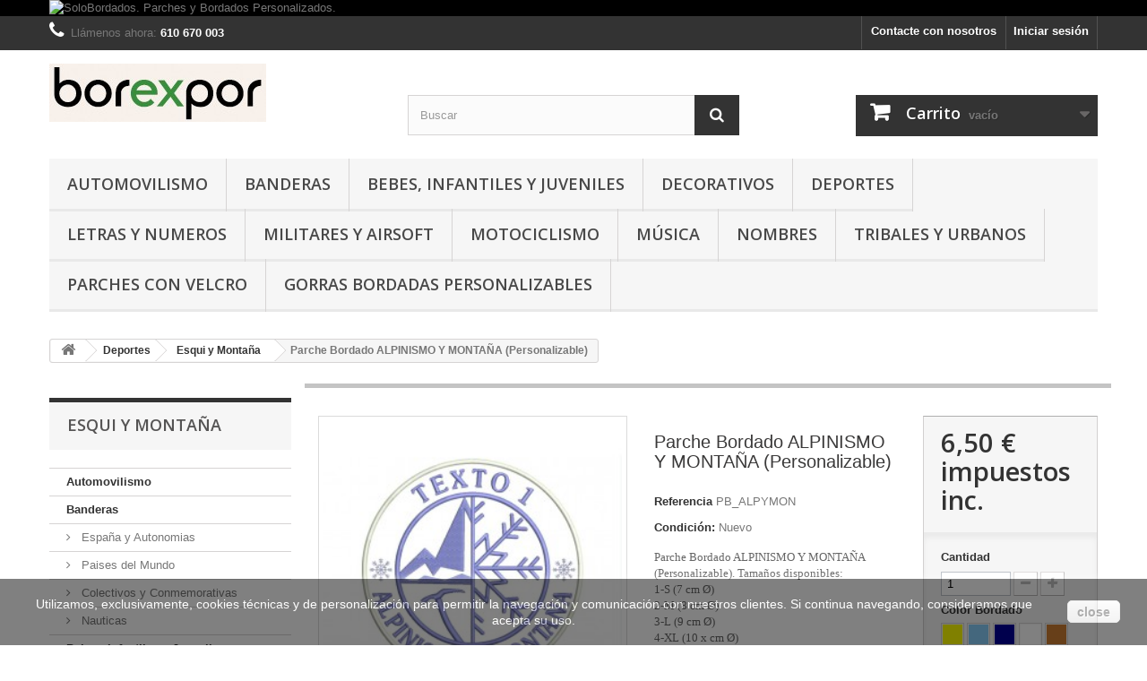

--- FILE ---
content_type: text/html; charset=utf-8
request_url: https://www.solobordados.com/parches-bordados-deportes/esqui-y-montana/351-parche-bordado-alpinismo-montana-personalizado.html
body_size: 19714
content:

<!DOCTYPE HTML> <!--[if lt IE 7]><html class="no-js lt-ie9 lt-ie8 lt-ie7" lang="es-es"><![endif]--> <!--[if IE 7]><html class="no-js lt-ie9 lt-ie8 ie7" lang="es-es"><![endif]--> <!--[if IE 8]><html class="no-js lt-ie9 ie8" lang="es-es"><![endif]--> <!--[if gt IE 8]><html class="no-js ie9" lang="es-es"><![endif]--><html lang="es-es"><head><meta charset="utf-8" /><title>Parche Bordado ALPINISMO Y MONTAÑA (Personalizable)</title><meta name="description" content="Parche Bordado ALPINISMO Y MONTAÑA (Personalizable)" /><meta name="keywords" content="parche,bordado,alpnismo,montaña,personalizable" /><meta name="generator" content="PrestaShop" /><meta name="robots" content="index,follow" /><meta name="viewport" content="width=device-width, minimum-scale=0.25, maximum-scale=1.6, initial-scale=1.0" /><meta name="apple-mobile-web-app-capable" content="yes" /><link rel="icon" type="image/vnd.microsoft.icon" href="/img/favicon.ico?1756921695" /><link rel="shortcut icon" type="image/x-icon" href="/img/favicon.ico?1756921695" /><link rel="stylesheet" href="/themes/default-bootstrap/css/global.css" type="text/css" media="all" /><link rel="stylesheet" href="/themes/default-bootstrap/css/autoload/highdpi.css" type="text/css" media="all" /><link rel="stylesheet" href="/themes/default-bootstrap/css/autoload/responsive-tables.css" type="text/css" media="all" /><link rel="stylesheet" href="/themes/default-bootstrap/css/autoload/uniform.default.css" type="text/css" media="all" /><link rel="stylesheet" href="/themes/default-bootstrap/css/product.css" type="text/css" media="all" /><link rel="stylesheet" href="/themes/default-bootstrap/css/print.css" type="text/css" media="print" /><link rel="stylesheet" href="/js/jquery/plugins/fancybox/jquery.fancybox.css" type="text/css" media="all" /><link rel="stylesheet" href="/js/jquery/plugins/bxslider/jquery.bxslider.css" type="text/css" media="all" /><link rel="stylesheet" href="/themes/default-bootstrap/css/modules/blockviewed/blockviewed.css" type="text/css" media="all" /><link rel="stylesheet" href="/themes/default-bootstrap/css/modules/blockcategories/blockcategories.css" type="text/css" media="all" /><link rel="stylesheet" href="/themes/default-bootstrap/css/modules/blockspecials/blockspecials.css" type="text/css" media="all" /><link rel="stylesheet" href="/themes/default-bootstrap/css/modules/blockcurrencies/blockcurrencies.css" type="text/css" media="all" /><link rel="stylesheet" href="/themes/default-bootstrap/css/modules/blockmyaccountfooter/blockmyaccount.css" type="text/css" media="all" /><link rel="stylesheet" href="/themes/default-bootstrap/css/modules/blockuserinfo/blockuserinfo.css" type="text/css" media="all" /><link rel="stylesheet" href="/themes/default-bootstrap/css/modules/blocklanguages/blocklanguages.css" type="text/css" media="all" /><link rel="stylesheet" href="/themes/default-bootstrap/css/modules/blocktags/blocktags.css" type="text/css" media="all" /><link rel="stylesheet" href="/themes/default-bootstrap/css/modules/blocksearch/blocksearch.css" type="text/css" media="all" /><link rel="stylesheet" href="/js/jquery/plugins/autocomplete/jquery.autocomplete.css" type="text/css" media="all" /><link rel="stylesheet" href="/themes/default-bootstrap/css/modules/favoriteproducts/favoriteproducts.css" type="text/css" media="all" /><link rel="stylesheet" href="/modules/sendtoafriend/sendtoafriend.css" type="text/css" media="all" /><link rel="stylesheet" href="/modules/redsys/views/css/redsys.css" type="text/css" media="all" /><link rel="stylesheet" href="/themes/default-bootstrap/css/modules/blocktopmenu/css/blocktopmenu.css" type="text/css" media="all" /><link rel="stylesheet" href="/themes/default-bootstrap/css/modules/blocktopmenu/css/superfish-modified.css" type="text/css" media="all" /><link rel="stylesheet" href="/modules/themeconfigurator/css/hooks.css" type="text/css" media="all" /><link rel="stylesheet" href="/themes/default-bootstrap/css/modules/blockbanner/blockbanner.css" type="text/css" media="all" /><link rel="stylesheet" href="/themes/default-bootstrap/css/modules/blockcontact/blockcontact.css" type="text/css" media="all" /><link rel="stylesheet" href="/themes/default-bootstrap/css/modules/blockcart/blockcart.css" type="text/css" media="all" /><link rel="stylesheet" href="/themes/default-bootstrap/css/modules/blocknewsletter/blocknewsletter.css" type="text/css" media="all" /><link rel="stylesheet" href="/themes/default-bootstrap/css/modules/homefeatured/homefeatured.css" type="text/css" media="all" /><link rel="stylesheet" href="/themes/default-bootstrap/css/modules/blocknewproducts/blocknewproducts.css" type="text/css" media="all" /><link rel="stylesheet" href="/modules/accessorycheckbox/views/css/accessorycheckbox.css" type="text/css" media="all" /><link rel="stylesheet" href="/modules/paypal/views/css/paypal.css" type="text/css" media="all" /><link rel="stylesheet" href="/themes/default-bootstrap/css/product_list.css" type="text/css" media="all" /><link rel="alternate" type="application/rss+xml" title="Parche Bordado ALPINISMO Y MONTAÑA (Personalizable)" href="https://www.solobordados.com/modules/feeder/rss.php?id_category=47&amp;orderby=name&amp;orderway=asc" />  <link rel="stylesheet" href="//fonts.googleapis.com/css?family=Open+Sans:300,600&amp;subset=latin,latin-ext" type="text/css" media="all" /> <!--[if IE 8]> 
<script src="https://oss.maxcdn.com/libs/html5shiv/3.7.0/html5shiv.js"></script> 
<script src="https://oss.maxcdn.com/libs/respond.js/1.3.0/respond.min.js"></script> <![endif]--></head><body id="product" class="product product-351 product-parche-bordado-alpinismo-montana-personalizado category-47 category-esqui-y-montana show-left-column hide-right-column lang_es"><div id="page"><div class="header-container"> <header id="header"><div class="banner"><div class="container"><div class="row"> <a href="https://www.solobordados.com/" title="SoloBordados. Parches y Bordados Personalizados. "> <img class="img-responsive" src="https://www.solobordados.com/modules/blockbanner/img/2881a6720481ee665de8cc1b56b62479.jpg" alt="SoloBordados. Parches y Bordados Personalizados. " title="SoloBordados. Parches y Bordados Personalizados. " width="1170" height="65" /> </a></div></div></div><div class="nav"><div class="container"><div class="row"> <nav><div class="header_user_info"> <a class="login" href="https://www.solobordados.com/mi-cuenta" rel="nofollow" title="Entrar a tu cuenta de cliente"> Iniciar sesión </a></div><div id="contact-link" > <a href="https://www.solobordados.com/contactenos" title="Contacte con nosotros">Contacte con nosotros</a></div> <span class="shop-phone"> <i class="icon-phone"></i>Llámenos ahora: <strong>610 670 003</strong> </span></nav></div></div></div><div><div class="container"><div class="row"><div id="header_logo"> <a href="https://www.solobordados.com/" title="SOLOBORDADOS"> <img class="logo img-responsive" src="https://www.solobordados.com/img/my-shop-logo-1756316328.jpg" alt="SOLOBORDADOS" width="242" height="65"/> </a></div><div id="search_block_top" class="col-sm-4 clearfix"><form id="searchbox" method="get" action="//www.solobordados.com/buscar" > <input type="hidden" name="controller" value="search" /> <input type="hidden" name="orderby" value="position" /> <input type="hidden" name="orderway" value="desc" /> <input class="search_query form-control" type="text" id="search_query_top" name="search_query" placeholder="Buscar" value="" /> <button type="submit" name="submit_search" class="btn btn-default button-search"> <span>Buscar</span> </button></form></div><div class="col-sm-4 clearfix"><div class="shopping_cart"> <a href="https://www.solobordados.com/carrito" title="Ver mi carrito de compra" rel="nofollow"> <b>Carrito</b> <span class="ajax_cart_quantity unvisible">0</span> <span class="ajax_cart_product_txt unvisible">Producto</span> <span class="ajax_cart_product_txt_s unvisible">Productos</span> <span class="ajax_cart_total unvisible"> </span> <span class="ajax_cart_no_product">vacío</span> </a><div class="cart_block block exclusive"><div class="block_content"><div class="cart_block_list"><p class="cart_block_no_products"> Ningún producto</p><div class="cart-prices"><div class="cart-prices-line first-line"> <span class="price cart_block_shipping_cost ajax_cart_shipping_cost unvisible"> A determinar </span> <span class="unvisible"> Transporte </span></div><div class="cart-prices-line last-line"> <span class="price cart_block_total ajax_block_cart_total">0,00 €</span> <span>Total</span></div></div><p class="cart-buttons"> <a id="button_order_cart" class="btn btn-default button button-small" href="https://www.solobordados.com/carrito" title="Confirmar" rel="nofollow"> <span> Confirmar<i class="icon-chevron-right right"></i> </span> </a></p></div></div></div></div></div><div id="layer_cart"><div class="clearfix"><div class="layer_cart_product col-xs-12 col-md-6"> <span class="cross" title="Cerrar Ventana"></span> <span class="title"> <i class="icon-check"></i>Producto añadido correctamente a su carrito de la compra </span><div class="product-image-container layer_cart_img"></div><div class="layer_cart_product_info"> <span id="layer_cart_product_title" class="product-name"></span> <span id="layer_cart_product_attributes"></span><div> <strong class="dark">Cantidad</strong> <span id="layer_cart_product_quantity"></span></div><div> <strong class="dark">Total</strong> <span id="layer_cart_product_price"></span></div></div></div><div class="layer_cart_cart col-xs-12 col-md-6"> <span class="title"> <span class="ajax_cart_product_txt_s unvisible"> Hay <span class="ajax_cart_quantity">0</span> artículos en su carrito. </span> <span class="ajax_cart_product_txt "> Hay 1 artículo en su carrito. </span> </span><div class="layer_cart_row"> <strong class="dark"> Total productos: </strong> <span class="ajax_block_products_total"> </span></div><div class="layer_cart_row"> <strong class="dark unvisible"> Total envío:&nbsp; </strong> <span class="ajax_cart_shipping_cost unvisible"> A determinar </span></div><div class="layer_cart_row"> <strong class="dark"> Total </strong> <span class="ajax_block_cart_total"> </span></div><div class="button-container"> <span class="continue btn btn-default button exclusive-medium" title="Seguir comprando"> <span> <i class="icon-chevron-left left"></i>Seguir comprando </span> </span> <a class="btn btn-default button button-medium" href="https://www.solobordados.com/carrito" title="Ir a la caja" rel="nofollow"> <span> Ir a la caja<i class="icon-chevron-right right"></i> </span> </a></div></div></div><div class="crossseling"></div></div><div class="layer_cart_overlay"></div><div id="block_top_menu" class="sf-contener clearfix col-lg-12"><div class="cat-title">Menú</div><ul class="sf-menu clearfix menu-content"><li><a href="https://www.solobordados.com/37-automovilismo" title="Automovilismo">Automovilismo</a></li><li><a href="https://www.solobordados.com/33-parches-bordados-banderas" title="Banderas">Banderas</a><ul><li><a href="https://www.solobordados.com/34-espana-autonomias-independentistas" title="España y Autonomias">España y Autonomias</a></li><li><a href="https://www.solobordados.com/35-paises-del-mundo" title="Paises del Mundo">Paises del Mundo</a></li><li><a href="https://www.solobordados.com/36-colectivos-y-conmemorativas" title="Colectivos y Conmemorativas">Colectivos y Conmemorativas</a></li><li><a href="https://www.solobordados.com/43-nauticas-y-buceo" title="Nauticas">Nauticas</a></li></ul></li><li><a href="https://www.solobordados.com/6-complementos-bordados-bebes-infantiles-juveniles" title="Bebes, Infantiles y Juveniles">Bebes, Infantiles y Juveniles</a><ul><li><a href="https://www.solobordados.com/12-arrullos-capas-toallas-bordadas-personalizadas-bebes" title="Arrullos, Capas y Toallas">Arrullos, Capas y Toallas</a></li><li><a href="https://www.solobordados.com/13-baberos-bordados-personalizados-con-nombre" title="Baberos">Baberos</a></li><li><a href="https://www.solobordados.com/19-bolsas-y-bolsos-bordados-personalizados" title="Bolsas y Bolsos">Bolsas y Bolsos</a></li><li><a href="https://www.solobordados.com/14-mantas-bebes-personalizadas-con-nombre" title="Mantas">Mantas</a></li></ul></li><li><a href="https://www.solobordados.com/52-decorativos" title="Decorativos">Decorativos</a><ul></ul></li><li><a href="https://www.solobordados.com/38-parches-bordados-deportes" title="Deportes">Deportes</a><ul><li><a href="https://www.solobordados.com/44-artes-marciales" title="Artes Marciales">Artes Marciales</a></li><li><a href="https://www.solobordados.com/45-caza-y-pesca" title="Caza y Pesca">Caza y Pesca</a></li><li><a href="https://www.solobordados.com/46-ciclismo-y-mtb" title="Ciclismo y MTB">Ciclismo y MTB</a></li><li><a href="https://www.solobordados.com/47-esqui-y-montana" title="Esqui y Montaña">Esqui y Montaña</a></li><li><a href="https://www.solobordados.com/48-futbol" title="Futbol">Futbol</a></li><li><a href="https://www.solobordados.com/49-golf" title="Golf">Golf</a></li><li><a href="https://www.solobordados.com/57-tenis-y-padel" title="Tenis y Padel">Tenis y Padel</a></li></ul></li><li><a href="https://www.solobordados.com/42-letras-y-numeros" title="Letras y Numeros">Letras y Numeros</a></li><li><a href="https://www.solobordados.com/41-militares-y-airsoft" title="Militares y Airsoft">Militares y Airsoft</a></li><li><a href="https://www.solobordados.com/39-motociclismo" title="Motociclismo">Motociclismo</a></li><li><a href="https://www.solobordados.com/40-musica" title="Música">Música</a></li><li><a href="https://www.solobordados.com/50-nombres-y-personalizables" title="Nombres">Nombres</a></li><li><a href="https://www.solobordados.com/51-tribales-y-urbanos" title="Tribales y Urbanos">Tribales y Urbanos</a></li><li><a href="https://www.solobordados.com/59-parches-bordados-con-velcro" title="Parches con Velcro">Parches con Velcro</a><ul><li><a href="https://www.solobordados.com/61-animales-con-velcro" title="Animales">Animales</a></li><li><a href="https://www.solobordados.com/65-marcas-y-moda-con-velcro" title="Marcas y Moda">Marcas y Moda</a></li></ul></li><li><a href="https://www.solobordados.com/58-gorras-bordadas-personalizables" title="Gorras Bordadas Personalizables">Gorras Bordadas Personalizables</a></li></ul></div></div></div></div> </header></div><div class="columns-container"><div id="columns" class="container"><div class="breadcrumb clearfix"> <a class="home" href="https://www.solobordados.com/" title="Volver a Inicio"><i class="icon-home"></i></a> <span class="navigation-pipe">&gt;</span> <span class="navigation_page"><span itemscope itemtype="http://data-vocabulary.org/Breadcrumb"><a itemprop="url" href="https://www.solobordados.com/38-parches-bordados-deportes" title="Deportes" ><span itemprop="title">Deportes</span></a></span><span class="navigation-pipe">></span><span itemscope itemtype="http://data-vocabulary.org/Breadcrumb"><a itemprop="url" href="https://www.solobordados.com/47-esqui-y-montana" title="Esqui y Monta&ntilde;a" ><span itemprop="title">Esqui y Monta&ntilde;a</span></a></span><span class="navigation-pipe">></span>Parche Bordado ALPINISMO Y MONTAÑA (Personalizable)</span></div><div id="slider_row" class="row"></div><div class="row"><div id="left_column" class="column col-xs-12 col-sm-3"><div id="categories_block_left" class="block"><h2 class="title_block"> Esqui y Montaña</h2><div class="block_content"><ul class="tree dhtml"><li > <a href="https://www.solobordados.com/37-automovilismo" title="Parches Bordados Automovilismo. Aptos para coser y pegar (termoadhesivos)."> Automovilismo </a></li><li > <a href="https://www.solobordados.com/33-parches-bordados-banderas" title="Parches Bordados Banderas. Aptos para coser y pegar (termoadhesivos)."> Banderas </a><ul><li > <a href="https://www.solobordados.com/34-espana-autonomias-independentistas" title="Parches Bordados Banderas España, Autonomías e Independentistas"> España y Autonomias </a></li><li > <a href="https://www.solobordados.com/35-paises-del-mundo" title="Parches Bordados Banderas Paises del Mundo"> Paises del Mundo </a></li><li > <a href="https://www.solobordados.com/36-colectivos-y-conmemorativas" title="Parches Bordados Banderas de Colectivos y Conmemorativas"> Colectivos y Conmemorativas </a></li><li class="last"> <a href="https://www.solobordados.com/43-nauticas-y-buceo" title="Parches Bordados Banderas Naúticas y Buceo"> Nauticas </a></li></ul></li><li > <a href="https://www.solobordados.com/6-complementos-bordados-bebes-infantiles-juveniles" title="Complementos y Productos Textiles Bordados y Personalizados para Bebés, Infantiles y Juveniles. Todo lo necesario para nuestros Hijos con un toque personal y exclusivo."> Bebes, Infantiles y Juveniles </a><ul><li > <a href="https://www.solobordados.com/12-arrullos-capas-toallas-bordadas-personalizadas-bebes" title="Arrullos, Capas y Toallas para Bebés Personalizadas con Nombre y/o Diseño Bordado."> Arrullos, Capas y Toallas </a></li><li > <a href="https://www.solobordados.com/13-baberos-bordados-personalizados-con-nombre" title="Baberos Bordados Personalizados con el Nombre del Bebé. Diseños Exclusivos."> Baberos </a></li><li > <a href="https://www.solobordados.com/19-bolsas-y-bolsos-bordados-personalizados" title="Bolsos para Coche de Bebé. Bolsas para niños y jovenes. Personalizadas con Nombre y/o Motivos Bordados."> Bolsas y Bolsos </a></li><li class="last"> <a href="https://www.solobordados.com/14-mantas-bebes-personalizadas-con-nombre" title="Mantas para Bebés Personalizadas con Nombre y/o Diseño Bordado."> Mantas </a></li></ul></li><li > <a href="https://www.solobordados.com/52-decorativos" title="Parches Bordados Decorativos. Aptos para coser y pegar (termoadhesivos)"> Decorativos </a></li><li > <a href="https://www.solobordados.com/38-parches-bordados-deportes" title="Parches Bordados Deportes. Aptos para coser y pegar (termoadhesivos)."> Deportes </a><ul><li > <a href="https://www.solobordados.com/44-artes-marciales" title="Parches Bordados Artes Marciales"> Artes Marciales </a></li><li > <a href="https://www.solobordados.com/45-caza-y-pesca" title="Parches Bordados Caza y Pesca"> Caza y Pesca </a></li><li > <a href="https://www.solobordados.com/46-ciclismo-y-mtb" title="Parches Bordados Ciclismo y MTB"> Ciclismo y MTB </a></li><li > <a href="https://www.solobordados.com/47-esqui-y-montana" class="selected" title="Parches Bordados Esqui y Montaña"> Esqui y Montaña </a></li><li > <a href="https://www.solobordados.com/48-futbol" title="Parches Bordados Futbol"> Futbol </a></li><li > <a href="https://www.solobordados.com/49-golf" title="Parches Bordados Golf"> Golf </a></li><li class="last"> <a href="https://www.solobordados.com/57-tenis-y-padel" title="Parches Bordados Tenis y Padel"> Tenis y Padel </a></li></ul></li><li > <a href="https://www.solobordados.com/42-letras-y-numeros" title="Parches Bordados Letras y Números. Aptos para coser y pegar (termoadhesivos)."> Letras y Numeros </a></li><li > <a href="https://www.solobordados.com/41-militares-y-airsoft" title="Parches Bordados Militares y Airsoft. Aptos para coser y pegar (termoadhesivos)."> Militares y Airsoft </a></li><li > <a href="https://www.solobordados.com/39-motociclismo" title="Parches Bordados Motociclismo. Aptos para coser y pegar (termoadhesivos)."> Motociclismo </a></li><li > <a href="https://www.solobordados.com/40-musica" title="Parches Bordados Música y Musicales. Aptos para coser y pegar (termoadhesivos)."> Música </a></li><li > <a href="https://www.solobordados.com/50-nombres-y-personalizables" title="Parches Bordados Nombres (personalizables). Aptos para coser y pegar (termoadhesivos)."> Nombres </a></li><li > <a href="https://www.solobordados.com/51-tribales-y-urbanos" title="Parches Bordados Tribales y Urbanos. Aptos para coser y pegar (termoadhesivos)."> Tribales y Urbanos </a></li><li > <a href="https://www.solobordados.com/58-gorras-bordadas-personalizables" title="Nuestras gorras están diseñadas añadiendo Velcro (hembra) en el frontal. Este diseño permite colocar cualquiera de los parches disponibles en la sección &quot;Parches con Velcro&quot;. Al ser el parche intercambiable, puedes adquirir tantos parches como quieras para tu gorra y personalizarla a tu gusto."> Gorras Bordadas Personalizables </a></li><li > <a href="https://www.solobordados.com/59-parches-bordados-con-velcro" title="Disponibles en tamaño 7 x 7 cm (cuadrados), 7 cm ø (circulares), 8 x 5 cm (rectangulares) y 7 x 6 cm (para Escudos). Velcro (macho) en la trasera del parche. Diseñados especialmente para colocar en nuestras gorras."> Parches con Velcro </a><ul><li > <a href="https://www.solobordados.com/61-animales-con-velcro" title="Parches Bordados Animales. Con Velcro."> Animales </a></li><li class="last"> <a href="https://www.solobordados.com/65-marcas-y-moda-con-velcro" title="Parches Bordados Marcas y Moda. Con Velcro."> Marcas y Moda </a></li></ul></li><li class="last"> <a href="https://www.solobordados.com/66-gorros-de-lana-bordados" title="Gorros de Lana Bordados. Diseños Exclusivos."> Gorros de Lana Bordados </a></li></ul></div></div><div id="viewed-products_block_left" class="block"><p class="title_block">Productos más vistos</p><div class="block_content products-block"><ul><li class="clearfix last_item"> <a class="products-block-image" href="https://www.solobordados.com/parches-bordados-deportes/esqui-y-montana/351-parche-bordado-alpinismo-montana-personalizado.html" title="Más acerca de Parche Bordado ALPINISMO Y MONTAÑA (Personalizable)" > <img src="https://www.solobordados.com/606-small_default/parche-bordado-alpinismo-montana-personalizado.jpg" alt="" /> </a><div class="product-content"><h5> <a class="product-name" href="https://www.solobordados.com/parches-bordados-deportes/esqui-y-montana/351-parche-bordado-alpinismo-montana-personalizado.html" title="Más acerca de Parche Bordado ALPINISMO Y MONTAÑA (Personalizable)"> Parche Bordado... </a></h5><p class="product-description">Parche Bordado ALPINISMO Y MONTAÑA...</p></div></li></ul></div></div><div id="new-products_block_right" class="block products_block"><h4 class="title_block"> <a href="https://www.solobordados.com/nuevos-productos" title="Novedades">Novedades</a></h4><div class="block_content products-block"><ul class="products"></ul><div> <a href="https://www.solobordados.com/nuevos-productos" title="Todos los nuevos productos" class="btn btn-default button button-small"><span>Todos los nuevos productos<i class="icon-chevron-right right"></i></span></a></div></div></div><div id="tags_block_left" class="block tags_block"><p class="title_block"> Etiquetas</p><div class="block_content"> <a class="tag_level3 first_item" href="https://www.solobordados.com/buscar?tag=bordado" title="Más sobre bordado" > bordado </a> <a class="tag_level2 item" href="https://www.solobordados.com/buscar?tag=parche" title="Más sobre parche" > parche </a> <a class="tag_level2 item" href="https://www.solobordados.com/buscar?tag=bandera" title="Más sobre bandera" > bandera </a> <a class="tag_level1 item" href="https://www.solobordados.com/buscar?tag=velcro" title="Más sobre velcro" > velcro </a> <a class="tag_level1 item" href="https://www.solobordados.com/buscar?tag=escudo" title="Más sobre escudo" > escudo </a> <a class="tag_level1 item" href="https://www.solobordados.com/buscar?tag=personalizado" title="Más sobre personalizado" > personalizado </a> <a class="tag_level1 item" href="https://www.solobordados.com/buscar?tag=personalizable" title="Más sobre personalizable" > personalizable </a> <a class="tag_level1 item" href="https://www.solobordados.com/buscar?tag=nautica" title="Más sobre nautica" > nautica </a> <a class="tag_level1 item" href="https://www.solobordados.com/buscar?tag=nombre" title="Más sobre nombre" > nombre </a> <a class="tag_level1 last_item" href="https://www.solobordados.com/buscar?tag=inicial" title="Más sobre inicial" > inicial </a></div></div><div id="paiement_logo_block_left" class="paiement_logo_block"> <a href="https://www.solobordados.com/content/3-condiciones-de-venta"> <img src="https://www.solobordados.com/themes/default-bootstrap/img/logo_paiement_visa.jpg" alt="visa" width="33" height="21" /> <img src="https://www.solobordados.com/themes/default-bootstrap/img/logo_paiement_mastercard.jpg" alt="mastercard" width="32" height="21" /> <img src="https://www.solobordados.com/themes/default-bootstrap/img/logo_paiement_paypal.jpg" alt="paypal" width="61" height="21" /> </a></div></div><div id="center_column" class="center_column col-xs-12 col-sm-9"><div itemscope itemtype="https://schema.org/Product"><meta itemprop="url" content="https://www.solobordados.com/parches-bordados-deportes/esqui-y-montana/351-parche-bordado-alpinismo-montana-personalizado.html"><div class="primary_block row"><div class="container"><div class="top-hr"></div></div><div class="pb-left-column col-xs-12 col-sm-4 col-md-5"><div id="image-block" class="clearfix"> <span id="view_full_size"> <img id="bigpic" itemprop="image" src="https://www.solobordados.com/606-large_default/parche-bordado-alpinismo-montana-personalizado.jpg" title="Parche Bordado ALPINISMO Y MONTAÑA (Bordado LILA / Fondo BLANCO)" alt="Parche Bordado ALPINISMO Y MONTAÑA (Bordado LILA / Fondo BLANCO)" width="264" height="264"/> <span class="span_link no-print">Ver m&aacute;s grande</span> </span></div><div id="views_block" class="clearfix "> <span class="view_scroll_spacer"> <a id="view_scroll_left" class="" title="Otras vistas" href="javascript:{}"> Anterior </a> </span><div id="thumbs_list"><ul id="thumbs_list_frame"><li id="thumbnail_606"> <a href="https://www.solobordados.com/606-thickbox_default/parche-bordado-alpinismo-montana-personalizado.jpg" data-fancybox-group="other-views" class="fancybox shown" title="Parche Bordado ALPINISMO Y MONTAÑA (Bordado LILA / Fondo BLANCO)"> <img class="img-responsive" id="thumb_606" src="https://www.solobordados.com/606-cart_default/parche-bordado-alpinismo-montana-personalizado.jpg" alt="Parche Bordado ALPINISMO Y MONTAÑA (Bordado LILA / Fondo BLANCO)" title="Parche Bordado ALPINISMO Y MONTAÑA (Bordado LILA / Fondo BLANCO)" height="80" width="80" itemprop="image" /> </a></li><li id="thumbnail_607"> <a href="https://www.solobordados.com/607-thickbox_default/parche-bordado-alpinismo-montana-personalizado.jpg" data-fancybox-group="other-views" class="fancybox" title="Parche Bordado ALPINISMO Y MONTAÑA (Bordado VIOLETA / Fondo NEGRO)"> <img class="img-responsive" id="thumb_607" src="https://www.solobordados.com/607-cart_default/parche-bordado-alpinismo-montana-personalizado.jpg" alt="Parche Bordado ALPINISMO Y MONTAÑA (Bordado VIOLETA / Fondo NEGRO)" title="Parche Bordado ALPINISMO Y MONTAÑA (Bordado VIOLETA / Fondo NEGRO)" height="80" width="80" itemprop="image" /> </a></li><li id="thumbnail_608"> <a href="https://www.solobordados.com/608-thickbox_default/parche-bordado-alpinismo-montana-personalizado.jpg" data-fancybox-group="other-views" class="fancybox" title="Parche Bordado ALPINISMO Y MONTAÑA (Bordado VERDE OLIVA / Fondo BLANCO)"> <img class="img-responsive" id="thumb_608" src="https://www.solobordados.com/608-cart_default/parche-bordado-alpinismo-montana-personalizado.jpg" alt="Parche Bordado ALPINISMO Y MONTAÑA (Bordado VERDE OLIVA / Fondo BLANCO)" title="Parche Bordado ALPINISMO Y MONTAÑA (Bordado VERDE OLIVA / Fondo BLANCO)" height="80" width="80" itemprop="image" /> </a></li><li id="thumbnail_609" class="last"> <a href="https://www.solobordados.com/609-thickbox_default/parche-bordado-alpinismo-montana-personalizado.jpg" data-fancybox-group="other-views" class="fancybox" title="Parche Bordado ALPINISMO Y MONTAÑA (Bordado PLATA / Fondo NEGRO)"> <img class="img-responsive" id="thumb_609" src="https://www.solobordados.com/609-cart_default/parche-bordado-alpinismo-montana-personalizado.jpg" alt="Parche Bordado ALPINISMO Y MONTAÑA (Bordado PLATA / Fondo NEGRO)" title="Parche Bordado ALPINISMO Y MONTAÑA (Bordado PLATA / Fondo NEGRO)" height="80" width="80" itemprop="image" /> </a></li></ul></div> <a id="view_scroll_right" title="Otras vistas" href="javascript:{}"> Siguiente </a></div><p class="resetimg clear no-print"> <span id="wrapResetImages" style="display: none;"> <a href="https://www.solobordados.com/parches-bordados-deportes/esqui-y-montana/351-parche-bordado-alpinismo-montana-personalizado.html" data-id="resetImages"> <i class="icon-repeat"></i> Mostrar todas las im&aacute;genes </a> </span></p></div><div class="pb-center-column col-xs-12 col-sm-4"><h1 itemprop="name">Parche Bordado ALPINISMO Y MONTAÑA (Personalizable)</h1><p id="product_reference"> <label>Referencia </label> <span class="editable" itemprop="sku" content="PB_ALPYMON"></span></p><p id="product_condition"> <label>Condici&oacute;n: </label><link itemprop="itemCondition" href="https://schema.org/NewCondition"/> <span class="editable">Nuevo</span></p><div id="short_description_block"><div id="short_description_content" class="rte align_justify" itemprop="description"><p><span style="font-family:verdana, geneva;">Parche Bordado ALPINISMO Y MONTAÑA (Personalizable). Tamaños disponibles:</span><br /><span style="font-family:verdana, geneva;">1-S (7 cm Ø)</span><br /><span style="font-family:verdana, geneva;">2-M (8 cm Ø)</span><br /><span style="font-family:verdana, geneva;">3-L (9 cm Ø)</span><br /><span style="font-family:verdana, geneva;">4-XL (10 x cm Ø)</span><br /><span style="font-family:verdana, geneva;"><br /></span></p></div><p class="buttons_bottom_block"> <a href="javascript:{}" class="button"> M&aacute;s detalles </a></p></div><p id="availability_statut" style="display: none;"> <span id="availability_value" class="label label-success"></span></p><p class="warning_inline" id="last_quantities" style="display: none" >Advertencia: &iexcl;&Uacute;ltimos art&iacute;culos en inventario!</p><p id="availability_date" style="display: none;"> <span id="availability_date_label">Disponible el: </span> <span id="availability_date_value"></span></p><div id="oosHook" style="display: none;"></div><ul id="usefull_link_block" class="clearfix no-print"><li id="favoriteproducts_block_extra_added"> Quitar este producto de mi Lista de Favoritos</li><li id="favoriteproducts_block_extra_removed"> Añadir este producto a mi Lista de Favoritos.</li><li class="sendtofriend"> <a id="send_friend_button" href="#send_friend_form"> Enviar a un amigo </a><div style="display: none;"><div id="send_friend_form"><h2 class="page-subheading"> Enviar a un amigo</h2><div class="row"><div class="product clearfix col-xs-12 col-sm-6"> <img src="https://www.solobordados.com/606-home_default/parche-bordado-alpinismo-montana-personalizado.jpg" height="124" width="124" alt="Parche Bordado ALPINISMO Y MONTAÑA (Personalizable)" /><div class="product_desc"><p class="product_name"> <strong>Parche Bordado ALPINISMO Y MONTAÑA (Personalizable)</strong></p><p><span style="font-family:verdana, geneva;">Parche Bordado ALPINISMO Y MONTAÑA (Personalizable). Tamaños disponibles:</span><br /><span style="font-family:verdana, geneva;">1-S (7 cm Ø)</span><br /><span style="font-family:verdana, geneva;">2-M (8 cm Ø)</span><br /><span style="font-family:verdana, geneva;">3-L (9 cm Ø)</span><br /><span style="font-family:verdana, geneva;">4-XL (10 x cm Ø)</span><br /><span style="font-family:verdana, geneva;"><br /></span></p></div></div><div class="send_friend_form_content col-xs-12 col-sm-6" id="send_friend_form_content"><div id="send_friend_form_error"></div><div id="send_friend_form_success"></div><div class="form_container"><p class="intro_form"> Recipiente :</p><p class="text"> <label for="friend_name"> Nombre de tu amigo <sup class="required">*</sup> : </label> <input id="friend_name" name="friend_name" type="text" value=""/></p><p class="text"> <label for="friend_email"> E-mail&nbsp;de tu amigo <sup class="required">*</sup> : </label> <input id="friend_email" name="friend_email" type="text" value=""/></p><p class="txt_required"> <sup class="required">*</sup> Campos obligatorios</p></div><p class="submit"> <button id="sendEmail" class="btn button button-small" name="sendEmail" type="submit"> <span>Enviar</span> </button>&nbsp; total&nbsp; <a class="closefb" href="#"> Cancelar </a></p></div></div></div></div></li><li class="print"> <a href="javascript:print();"> Imprimir </a></li></ul></div><div class="pb-right-column col-xs-12 col-sm-4 col-md-3"><form id="buy_block" action="https://www.solobordados.com/carro-de-la-compra" method="post"><p class="hidden"> <input type="hidden" name="token" value="79f04010c07c06546729718046782f00" /> <input type="hidden" name="id_product" value="351" id="product_page_product_id" /> <input type="hidden" name="add" value="1" /> <input type="hidden" name="id_product_attribute" id="idCombination" value="" /></p><div class="box-info-product"><div class="content_prices clearfix"><div><p class="our_price_display" itemprop="offers" itemscope itemtype="https://schema.org/Offer"><link itemprop="availability" href="https://schema.org/InStock"/><span id="our_price_display" class="price" itemprop="price" content="6.5">6,50 €</span> impuestos inc.<meta itemprop="priceCurrency" content="EUR" /></p><p id="reduction_percent" style="display:none;"><span id="reduction_percent_display"></span></p><p id="reduction_amount" style="display:none"><span id="reduction_amount_display"></span></p><p id="old_price" class="hidden"><span id="old_price_display"><span class="price"></span></span></p></div><div class="clear"></div></div><div class="product_attributes clearfix"><p id="quantity_wanted_p"> <label for="quantity_wanted">Cantidad</label> <input type="number" min="1" name="qty" id="quantity_wanted" class="text" value="1" /> <a href="#" data-field-qty="qty" class="btn btn-default button-minus product_quantity_down"> <span><i class="icon-minus"></i></span> </a> <a href="#" data-field-qty="qty" class="btn btn-default button-plus product_quantity_up"> <span><i class="icon-plus"></i></span> </a> <span class="clearfix"></span></p><p id="minimal_quantity_wanted_p" style="display: none;"> La cantidad m&iacute;nima en el pedido de compra para el producto es <b id="minimal_quantity_label">1</b></p><div id="attributes"><div class="clearfix"></div><fieldset class="attribute_fieldset"> <label class="attribute_label" >Color Bordado&nbsp;</label><div class="attribute_list"><ul id="color_to_pick_list" class="clearfix"><li> <a href="https://www.solobordados.com/parches-bordados-deportes/esqui-y-montana/351-parche-bordado-alpinismo-montana-personalizado.html" id="color_21" name="Amarillo" class="color_pick" style="background:#FFFF00;" title="Amarillo"> </a></li><li> <a href="https://www.solobordados.com/parches-bordados-deportes/esqui-y-montana/351-parche-bordado-alpinismo-montana-personalizado.html" id="color_22" name="Azul Celeste" class="color_pick" style="background:#87CEFA;" title="Azul Celeste"> </a></li><li> <a href="https://www.solobordados.com/parches-bordados-deportes/esqui-y-montana/351-parche-bordado-alpinismo-montana-personalizado.html" id="color_23" name="Azul Marino" class="color_pick" style="background:#000099;" title="Azul Marino"> </a></li><li> <a href="https://www.solobordados.com/parches-bordados-deportes/esqui-y-montana/351-parche-bordado-alpinismo-montana-personalizado.html" id="color_24" name="Blanco" class="color_pick" style="background:#FFFFFF;" title="Blanco"> </a></li><li> <a href="https://www.solobordados.com/parches-bordados-deportes/esqui-y-montana/351-parche-bordado-alpinismo-montana-personalizado.html" id="color_25" name="Bronce" class="color_pick" style="background:#CD7F32;" title="Bronce"> </a></li><li> <a href="https://www.solobordados.com/parches-bordados-deportes/esqui-y-montana/351-parche-bordado-alpinismo-montana-personalizado.html" id="color_27" name="Gris Metal" class="color_pick" style="background:#808080;" title="Gris Metal"> </a></li><li class="selected"> <a href="https://www.solobordados.com/parches-bordados-deportes/esqui-y-montana/351-parche-bordado-alpinismo-montana-personalizado.html" id="color_28" name="Lila" class="color_pick selected" style="background:#AC80BA;" title="Lila"> </a></li><li> <a href="https://www.solobordados.com/parches-bordados-deportes/esqui-y-montana/351-parche-bordado-alpinismo-montana-personalizado.html" id="color_29" name="Naranja" class="color_pick" style="background:#FF7200;" title="Naranja"> </a></li><li> <a href="https://www.solobordados.com/parches-bordados-deportes/esqui-y-montana/351-parche-bordado-alpinismo-montana-personalizado.html" id="color_30" name="Negro" class="color_pick" style="background:#000000;" title="Negro"> </a></li><li> <a href="https://www.solobordados.com/parches-bordados-deportes/esqui-y-montana/351-parche-bordado-alpinismo-montana-personalizado.html" id="color_31" name="Oro" class="color_pick" style="background:#FFD700;" title="Oro"> </a></li><li> <a href="https://www.solobordados.com/parches-bordados-deportes/esqui-y-montana/351-parche-bordado-alpinismo-montana-personalizado.html" id="color_32" name="Plata" class="color_pick" style="background:#C0C0C0;" title="Plata"> </a></li><li> <a href="https://www.solobordados.com/parches-bordados-deportes/esqui-y-montana/351-parche-bordado-alpinismo-montana-personalizado.html" id="color_33" name="Rojo" class="color_pick" style="background:#FF0000;" title="Rojo"> </a></li><li> <a href="https://www.solobordados.com/parches-bordados-deportes/esqui-y-montana/351-parche-bordado-alpinismo-montana-personalizado.html" id="color_34" name="Rosa" class="color_pick" style="background:#FFC0CB;" title="Rosa"> </a></li><li> <a href="https://www.solobordados.com/parches-bordados-deportes/esqui-y-montana/351-parche-bordado-alpinismo-montana-personalizado.html" id="color_35" name="Rosa Oscuro" class="color_pick" style="background:#ED67A2;" title="Rosa Oscuro"> </a></li><li> <a href="https://www.solobordados.com/parches-bordados-deportes/esqui-y-montana/351-parche-bordado-alpinismo-montana-personalizado.html" id="color_37" name="Verde Claro" class="color_pick" style="background:#79BA00;" title="Verde Claro"> </a></li><li> <a href="https://www.solobordados.com/parches-bordados-deportes/esqui-y-montana/351-parche-bordado-alpinismo-montana-personalizado.html" id="color_38" name="Verde Oliva (Caqui)" class="color_pick" style="background:#656543;" title="Verde Oliva (Caqui)"> </a></li><li> <a href="https://www.solobordados.com/parches-bordados-deportes/esqui-y-montana/351-parche-bordado-alpinismo-montana-personalizado.html" id="color_39" name="Verde Oscuro" class="color_pick" style="background:#006400;" title="Verde Oscuro"> </a></li><li> <a href="https://www.solobordados.com/parches-bordados-deportes/esqui-y-montana/351-parche-bordado-alpinismo-montana-personalizado.html" id="color_40" name="Violeta" class="color_pick" style="background:#800080;" title="Violeta"> </a></li></ul> <input type="hidden" class="color_pick_hidden" name="group_4" value="28" /></div></fieldset><fieldset class="attribute_fieldset"> <label class="attribute_label" >Color Fondo&nbsp;</label><div class="attribute_list"><ul id="color_to_pick_list" class="clearfix"><li class="selected"> <a href="https://www.solobordados.com/parches-bordados-deportes/esqui-y-montana/351-parche-bordado-alpinismo-montana-personalizado.html" id="color_47" name="Blanco" class="color_pick selected" style="background:#FFFFFF;" title="Blanco"> </a></li><li> <a href="https://www.solobordados.com/parches-bordados-deportes/esqui-y-montana/351-parche-bordado-alpinismo-montana-personalizado.html" id="color_49" name="Negro" class="color_pick" style="background:#000000;" title="Negro"> </a></li></ul> <input type="hidden" class="color_pick_hidden" name="group_5" value="47" /></div></fieldset><fieldset class="attribute_fieldset"> <label class="attribute_label" >Tamaño&nbsp;</label><div class="attribute_list"><ul><li> <input type="radio" class="attribute_radio" name="group_6" value="42" checked="checked" /> <span>1-S (Pequeño)</span></li><li> <input type="radio" class="attribute_radio" name="group_6" value="43" /> <span>2-M (Mediano)</span></li><li> <input type="radio" class="attribute_radio" name="group_6" value="44" /> <span>3-L (Grande)</span></li><li> <input type="radio" class="attribute_radio" name="group_6" value="45" /> <span>4-XL (Extra Grande)</span></li></ul></div></fieldset></div></div><div class="box-cart-bottom"><div><p id="add_to_cart" class="buttons_bottom_block no-print"> <button type="submit" name="Submit" class="exclusive"> <span>A&ntilde;adir al carrito</span> </button></p></div><div id="product_payment_logos"><div class="box-security"><h5 class="product-heading-h5"></h5> <img src="/modules/productpaymentlogos/img/payment-logo.png" alt="" class="img-responsive" /></div></div></div></div></form></div></div> <section class="page-product-box"><h3 class="page-product-heading">M&aacute;s</h3><div class="rte"><div align="center"><table id="table1" style="width:540px;" border="0"><tbody><tr><td><p align="left"><span style="font-size:9pt;font-family:Verdana;"> - Parche Personalizable con NOMBRE o TEXTO.<br /> - Bordado sobre loneta de nylon con hilos de alta calidad garantizados contra el deterioro por uso de detergentes, cloro o luz solar.<br /> - Producto apto para ser cosido sobre cualquier tipo de prenda. También se puede pegar mediante aplicación de calor (termoadhesivo) en aquellas prendas que lo permitan. Se puede lavar. No destiñe.<br /> - Durante el proceso de compra es posible seleccionar:<br /><strong>* COLOR del BORDADO</strong><br /><strong>* COLOR del FONDO (Loneta)</strong><br /><strong>* TAMAÑO (Cuatro tamaños disponibles):</strong><br /> 1-S (7 cm Ø)<br /> 2-M (8 cm Ø)<br /> 3-L (9 cm Ø)<br /> 4-XL (10 cm Ø)<br /><strong>* NOMBRE o TEXTO a BORDAR (Pestaña "Personalización del Producto")</strong><br /> - Todos nuestros diseños pueden ser modificados (tamaño, color, etc).<br /> - Este producto está diseñado y fabricado en España.<br /></span></p></td></tr></tbody></table></div></div> </section>  <section class="page-product-box"><h3 class="page-product-heading">Personalizaci&oacute;n del producto</h3><form method="post" action="/parches-bordados-deportes/esqui-y-montana/351-parche-bordado-alpinismo-montana-personalizado.html" enctype="multipart/form-data" id="customizationForm" class="clearfix"><p class="infoCustomizable"> Complete los Campos de Personalizaci&oacute;n y pulse &quot;Guardar&quot;. Seleccione las caracter&iacute;sticas (tama&ntilde;o, color, etc) y a&ntilde;ada su producto al carrito.</p><div class="customizableProductsText"><h5 class="product-heading-h5">Textos</h5><ul id="text_fields"><li class="customizationUploadLine required"> <label for ="textField0"> NOMBRE o TEXTO a BORDAR <sup>*</sup> </label><textarea name="textField110" class="form-control customization_block_input" id="textField0" rows="3" cols="20"></textarea></li></ul></div><p id="customizedDatas"> <input type="hidden" name="quantityBackup" id="quantityBackup" value="" /> <input type="hidden" name="submitCustomizedDatas" value="1" /> <button class="button btn btn-default button button-small" name="saveCustomization"> <span>Guardar</span> </button> <span id="ajax-loader" class="unvisible"> <img src="https://www.solobordados.com/img/loader.gif" alt="loader" /> </span></p></form><p class="clear required"><sup>*</sup> campos obligatorios</p> </section></div></div></div></div></div><div class="footer-container"> <footer id="footer" class="container"><div class="row"><div id="newsletter_block_left" class="block"><h4>Boletín</h4><div class="block_content"><form action="//www.solobordados.com/" method="post"><div class="form-group" > <input class="inputNew form-control grey newsletter-input" id="newsletter-input" type="text" name="email" size="18" value="Introduzca su dirección de correo electrónico" /> <button type="submit" name="submitNewsletter" class="btn btn-default button button-small"> <span>OK</span> </button> <input type="hidden" name="action" value="0" /></div></form></div></div><section id="social_block" class="pull-right"><ul><li class="facebook"> <a class="_blank" href="https://www.facebook.com/pages/SoloBordados/597229160375973"> <span>Facebook</span> </a></li><li class="twitter"> <a class="_blank" href="https://twitter.com/sbsolobordados"> <span>Twitter</span> </a></li></ul><h4>Síganos</h4> </section><div class="clearfix"></div><section class="blockcategories_footer footer-block col-xs-12 col-sm-2"><h4>Categorías</h4><div class="category_footer toggle-footer"><div class="list"><ul class="tree dhtml"><li > <a href="https://www.solobordados.com/37-automovilismo" title="Parches Bordados Automovilismo. Aptos para coser y pegar (termoadhesivos)."> Automovilismo </a></li><li > <a href="https://www.solobordados.com/33-parches-bordados-banderas" title="Parches Bordados Banderas. Aptos para coser y pegar (termoadhesivos)."> Banderas </a><ul><li > <a href="https://www.solobordados.com/34-espana-autonomias-independentistas" title="Parches Bordados Banderas España, Autonomías e Independentistas"> España y Autonomias </a></li><li > <a href="https://www.solobordados.com/35-paises-del-mundo" title="Parches Bordados Banderas Paises del Mundo"> Paises del Mundo </a></li><li > <a href="https://www.solobordados.com/36-colectivos-y-conmemorativas" title="Parches Bordados Banderas de Colectivos y Conmemorativas"> Colectivos y Conmemorativas </a></li><li class="last"> <a href="https://www.solobordados.com/43-nauticas-y-buceo" title="Parches Bordados Banderas Naúticas y Buceo"> Nauticas </a></li></ul></li><li > <a href="https://www.solobordados.com/6-complementos-bordados-bebes-infantiles-juveniles" title="Complementos y Productos Textiles Bordados y Personalizados para Bebés, Infantiles y Juveniles. Todo lo necesario para nuestros Hijos con un toque personal y exclusivo."> Bebes, Infantiles y Juveniles </a><ul><li > <a href="https://www.solobordados.com/12-arrullos-capas-toallas-bordadas-personalizadas-bebes" title="Arrullos, Capas y Toallas para Bebés Personalizadas con Nombre y/o Diseño Bordado."> Arrullos, Capas y Toallas </a></li><li > <a href="https://www.solobordados.com/13-baberos-bordados-personalizados-con-nombre" title="Baberos Bordados Personalizados con el Nombre del Bebé. Diseños Exclusivos."> Baberos </a></li><li > <a href="https://www.solobordados.com/19-bolsas-y-bolsos-bordados-personalizados" title="Bolsos para Coche de Bebé. Bolsas para niños y jovenes. Personalizadas con Nombre y/o Motivos Bordados."> Bolsas y Bolsos </a></li><li class="last"> <a href="https://www.solobordados.com/14-mantas-bebes-personalizadas-con-nombre" title="Mantas para Bebés Personalizadas con Nombre y/o Diseño Bordado."> Mantas </a></li></ul></li><li > <a href="https://www.solobordados.com/52-decorativos" title="Parches Bordados Decorativos. Aptos para coser y pegar (termoadhesivos)"> Decorativos </a></li><li > <a href="https://www.solobordados.com/38-parches-bordados-deportes" title="Parches Bordados Deportes. Aptos para coser y pegar (termoadhesivos)."> Deportes </a><ul><li > <a href="https://www.solobordados.com/44-artes-marciales" title="Parches Bordados Artes Marciales"> Artes Marciales </a></li><li > <a href="https://www.solobordados.com/45-caza-y-pesca" title="Parches Bordados Caza y Pesca"> Caza y Pesca </a></li><li > <a href="https://www.solobordados.com/46-ciclismo-y-mtb" title="Parches Bordados Ciclismo y MTB"> Ciclismo y MTB </a></li><li > <a href="https://www.solobordados.com/47-esqui-y-montana" class="selected" title="Parches Bordados Esqui y Montaña"> Esqui y Montaña </a></li><li > <a href="https://www.solobordados.com/48-futbol" title="Parches Bordados Futbol"> Futbol </a></li><li > <a href="https://www.solobordados.com/49-golf" title="Parches Bordados Golf"> Golf </a></li><li class="last"> <a href="https://www.solobordados.com/57-tenis-y-padel" title="Parches Bordados Tenis y Padel"> Tenis y Padel </a></li></ul></li><li > <a href="https://www.solobordados.com/42-letras-y-numeros" title="Parches Bordados Letras y Números. Aptos para coser y pegar (termoadhesivos)."> Letras y Numeros </a></li><li > <a href="https://www.solobordados.com/41-militares-y-airsoft" title="Parches Bordados Militares y Airsoft. Aptos para coser y pegar (termoadhesivos)."> Militares y Airsoft </a></li><li > <a href="https://www.solobordados.com/39-motociclismo" title="Parches Bordados Motociclismo. Aptos para coser y pegar (termoadhesivos)."> Motociclismo </a></li><li > <a href="https://www.solobordados.com/40-musica" title="Parches Bordados Música y Musicales. Aptos para coser y pegar (termoadhesivos)."> Música </a></li><li > <a href="https://www.solobordados.com/50-nombres-y-personalizables" title="Parches Bordados Nombres (personalizables). Aptos para coser y pegar (termoadhesivos)."> Nombres </a></li><li > <a href="https://www.solobordados.com/51-tribales-y-urbanos" title="Parches Bordados Tribales y Urbanos. Aptos para coser y pegar (termoadhesivos)."> Tribales y Urbanos </a></li><li > <a href="https://www.solobordados.com/58-gorras-bordadas-personalizables" title="Nuestras gorras están diseñadas añadiendo Velcro (hembra) en el frontal. Este diseño permite colocar cualquiera de los parches disponibles en la sección &quot;Parches con Velcro&quot;. Al ser el parche intercambiable, puedes adquirir tantos parches como quieras para tu gorra y personalizarla a tu gusto."> Gorras Bordadas Personalizables </a></li><li > <a href="https://www.solobordados.com/59-parches-bordados-con-velcro" title="Disponibles en tamaño 7 x 7 cm (cuadrados), 7 cm ø (circulares), 8 x 5 cm (rectangulares) y 7 x 6 cm (para Escudos). Velcro (macho) en la trasera del parche. Diseñados especialmente para colocar en nuestras gorras."> Parches con Velcro </a><ul><li > <a href="https://www.solobordados.com/61-animales-con-velcro" title="Parches Bordados Animales. Con Velcro."> Animales </a></li><li class="last"> <a href="https://www.solobordados.com/65-marcas-y-moda-con-velcro" title="Parches Bordados Marcas y Moda. Con Velcro."> Marcas y Moda </a></li></ul></li><li class="last"> <a href="https://www.solobordados.com/66-gorros-de-lana-bordados" title="Gorros de Lana Bordados. Diseños Exclusivos."> Gorros de Lana Bordados </a></li></ul></div></div> </section><section class="footer-block col-xs-12 col-sm-2" id="block_various_links_footer"><h4>Información</h4><ul class="toggle-footer"><li class="item"> <a href="https://www.solobordados.com/contactenos" title="Contacte con nosotros"> Contacte con nosotros </a></li><li class="item"> <a href="https://www.solobordados.com/content/3-condiciones-de-venta" title="Condiciones de Venta"> Condiciones de Venta </a></li><li class="item"> <a href="https://www.solobordados.com/content/4-informacion-solobordados" title="Sobre Nuestra Empresa"> Sobre Nuestra Empresa </a></li><li class="item"> <a href="https://www.solobordados.com/content/category/2-informacion-legal" title="Información Legal"> Información Legal </a></li><li> <a href="https://www.solobordados.com/mapa-del-sitio" title="Mapa del sitio"> Mapa del sitio </a></li></ul> © SoloBordados </section><section class="footer-block col-xs-12 col-sm-4"><h4><a href="https://www.solobordados.com/mi-cuenta" title="Administrar mi cuenta de cliente" rel="nofollow">Mi cuenta</a></h4><div class="block_content toggle-footer"><ul class="bullet"><li><a href="https://www.solobordados.com/historial-de-pedidos" title="Mis compras" rel="nofollow">Mis compras</a></li><li><a href="https://www.solobordados.com/vales" title="Mis vales descuento" rel="nofollow">Mis vales descuento</a></li><li><a href="https://www.solobordados.com/direcciones" title="Mis direcciones" rel="nofollow">Mis direcciones</a></li><li><a href="https://www.solobordados.com/identidad" title="Administrar mi información personal" rel="nofollow">Mis datos personales</a></li><li><a href="https://www.solobordados.com/descuento" title="Mis vales" rel="nofollow">Mis vales</a></li></ul></div> </section><section id="block_contact_infos" class="footer-block col-xs-12 col-sm-4"><div><h4>Información sobre la tienda</h4><ul class="toggle-footer"><li> <i class="icon-map-marker"></i>SOLOBORDADOS, Apdo. de Correos nº2 06810 Calamonte (Badajoz) SPAIN</li><li> <i class="icon-phone"></i>Llámanos ahora: <span>(+00 34) 610 670 003</span></li><li> <i class="icon-envelope-alt"></i>Email: <span><a href="&#109;&#97;&#105;&#108;&#116;&#111;&#58;%76%65%6e%74%61%73@%73%6f%6c%6f%62%6f%72%64%61%64%6f%73.%63%6f%6d" >&#x76;&#x65;&#x6e;&#x74;&#x61;&#x73;&#x40;&#x73;&#x6f;&#x6c;&#x6f;&#x62;&#x6f;&#x72;&#x64;&#x61;&#x64;&#x6f;&#x73;&#x2e;&#x63;&#x6f;&#x6d;</a></span></li></ul></div> </section> <style>.closebutton {
    cursor:pointer;
	-moz-box-shadow:inset 0px 1px 0px 0px #ffffff;
	-webkit-box-shadow:inset 0px 1px 0px 0px #ffffff;
	box-shadow:inset 0px 1px 0px 0px #ffffff;
	background:-webkit-gradient( linear, left top, left bottom, color-stop(0.05, #f9f9f9), color-stop(1, #e9e9e9) );
	background:-moz-linear-gradient( center top, #f9f9f9 5%, #e9e9e9 100% );
	filter:progid:DXImageTransform.Microsoft.gradient(startColorstr='#f9f9f9', endColorstr='#e9e9e9');
	background-color:#f9f9f9;
	-webkit-border-top-left-radius:5px;
	-moz-border-radius-topleft:5px;
	border-top-left-radius:5px;
	-webkit-border-top-right-radius:5px;
	-moz-border-radius-topright:5px;
	border-top-right-radius:5px;
	-webkit-border-bottom-right-radius:5px;
	-moz-border-radius-bottomright:5px;
	border-bottom-right-radius:5px;
	-webkit-border-bottom-left-radius:5px;
	-moz-border-radius-bottomleft:5px;
	border-bottom-left-radius:5px;
	text-indent:0px;
	border:1px solid #dcdcdc;
	display:inline-block;
	color:#666666!important;
	font-family:Arial;
	font-size:14px;
	font-weight:bold;
	font-style:normal;
	height:25px;
	line-height:25px;
	text-decoration:none;
	text-align:center;
    padding:0px 10px;
	text-shadow:1px 1px 0px #ffffff;
}
.closebutton:hover {
	background:-webkit-gradient( linear, left top, left bottom, color-stop(0.05, #e9e9e9), color-stop(1, #f9f9f9) );
	background:-moz-linear-gradient( center top, #e9e9e9 5%, #f9f9f9 100% );
	filter:progid:DXImageTransform.Microsoft.gradient(startColorstr='#e9e9e9', endColorstr='#f9f9f9');
	background-color:#e9e9e9;
}.closebutton:active {
	position:relative;
	top:1px;
}


#cookieNotice p {margin:0px; padding:0px;}</style><div id="cookieNotice" style=" width: 100%; position: fixed; bottom:0px; box-shadow: 0px 0 10px 0 #FFFFFF; background: #000000; z-index: 9999; font-size: 14px; line-height: 1.3em; font-family: arial; left: 0px; text-align:center; color:#FFF; opacity: 0.5 "><div id="cookieNoticeContent" style="position:relative; margin:auto; padding:10px; width:100%; display:block;"><table style="width:100%;"><td style="text-align:center;"><p>Utilizamos, exclusivamente, cookies técnicas y de personalización para permitir la navegación y comunicación con nuestros clientes. Si continua navegando, consideramos que acepta su uso.</p></td><td style="width:80px; vertical-align:middle; padding-right:20px; text-align:right;"> <span id="cookiesClose" class="closebutton" onclick=" $('#cookieNotice').animate( {bottom: '-200px'}, 2500, function(){ $('#cookieNotice').hide(); }); setcook(); "> close </span></td></table></div></div> </div> </footer></div></div>
<script type="text/javascript">/* <![CDATA[ */;var CUSTOMIZE_TEXTFIELD=1;var FancyboxI18nClose='Cerrar';var FancyboxI18nNext='Siguiente';var FancyboxI18nPrev='Anterior';var PS_CATALOG_MODE=false;var ajax_allowed=true;var ajaxsearch=true;var allowBuyWhenOutOfStock=true;var attribute_anchor_separator='-';var attributesCombinations=[{"id_attribute":"21","id_attribute_group":"4","attribute":"amarillo","group":"color_bordado"},{"id_attribute":"42","id_attribute_group":"6","attribute":"1_s_pequeno","group":"tamano_parche"},{"id_attribute":"47","id_attribute_group":"5","attribute":"blanco","group":"color_fondo"},{"id_attribute":"22","id_attribute_group":"4","attribute":"azul_celeste","group":"color_bordado"},{"id_attribute":"23","id_attribute_group":"4","attribute":"azul_marino","group":"color_bordado"},{"id_attribute":"24","id_attribute_group":"4","attribute":"blanco","group":"color_bordado"},{"id_attribute":"25","id_attribute_group":"4","attribute":"bronce","group":"color_bordado"},{"id_attribute":"27","id_attribute_group":"4","attribute":"gris_metal","group":"color_bordado"},{"id_attribute":"28","id_attribute_group":"4","attribute":"lila","group":"color_bordado"},{"id_attribute":"29","id_attribute_group":"4","attribute":"naranja","group":"color_bordado"},{"id_attribute":"30","id_attribute_group":"4","attribute":"negro","group":"color_bordado"},{"id_attribute":"31","id_attribute_group":"4","attribute":"oro","group":"color_bordado"},{"id_attribute":"32","id_attribute_group":"4","attribute":"plata","group":"color_bordado"},{"id_attribute":"33","id_attribute_group":"4","attribute":"rojo","group":"color_bordado"},{"id_attribute":"34","id_attribute_group":"4","attribute":"rosa","group":"color_bordado"},{"id_attribute":"35","id_attribute_group":"4","attribute":"rosa_oscuro","group":"color_bordado"},{"id_attribute":"37","id_attribute_group":"4","attribute":"verde_claro","group":"color_bordado"},{"id_attribute":"38","id_attribute_group":"4","attribute":"verde_oliva_caqui","group":"color_bordado"},{"id_attribute":"39","id_attribute_group":"4","attribute":"verde_oscuro","group":"color_bordado"},{"id_attribute":"40","id_attribute_group":"4","attribute":"violeta","group":"color_bordado"},{"id_attribute":"49","id_attribute_group":"5","attribute":"negro","group":"color_fondo"},{"id_attribute":"43","id_attribute_group":"6","attribute":"2_m_mediano","group":"tamano_parche"},{"id_attribute":"44","id_attribute_group":"6","attribute":"3_l_grande","group":"tamano_parche"},{"id_attribute":"45","id_attribute_group":"6","attribute":"4_xl_extra_grande","group":"tamano_parche"}];var availableLaterValue='';var availableNowValue='';var baseDir='https://www.solobordados.com/';var baseUri='https://www.solobordados.com/';var blocksearch_type='top';var combinations={"142539":{"attributes_values":{"4":"Amarillo","5":"Negro","6":"1-S (Peque\u00f1o)"},"attributes":[21,49,42],"price":0,"specific_price":[],"ecotax":0,"weight":0,"quantity":50,"reference":"PB_ALPYMON","unit_impact":0,"minimal_quantity":"1","date_formatted":"","available_date":"","id_image":-1,"list":"'21','49','42'"},"142575":{"attributes_values":{"4":"Amarillo","5":"Negro","6":"2-M (Mediano)"},"attributes":[21,49,43],"price":0.495868,"specific_price":[],"ecotax":0,"weight":0,"quantity":49,"reference":"PB_ALPYMON","unit_impact":0,"minimal_quantity":"1","date_formatted":"","available_date":"","id_image":-1,"list":"'21','49','43'"},"142611":{"attributes_values":{"4":"Amarillo","5":"Negro","6":"3-L (Grande)"},"attributes":[21,49,44],"price":0.991736,"specific_price":[],"ecotax":0,"weight":0,"quantity":50,"reference":"PB_ALPYMON","unit_impact":0,"minimal_quantity":"1","date_formatted":"","available_date":"","id_image":-1,"list":"'21','49','44'"},"142647":{"attributes_values":{"4":"Amarillo","5":"Negro","6":"4-XL (Extra Grande)"},"attributes":[21,49,45],"price":1.487603,"specific_price":[],"ecotax":0,"weight":0,"quantity":50,"reference":"PB_ALPYMON","unit_impact":0,"minimal_quantity":"1","date_formatted":"","available_date":"","id_image":-1,"list":"'21','49','45'"},"142521":{"attributes_values":{"4":"Amarillo","5":"Blanco","6":"1-S (Peque\u00f1o)"},"attributes":[21,47,42],"price":0,"specific_price":[],"ecotax":0,"weight":0,"quantity":50,"reference":"PB_ALPYMON","unit_impact":0,"minimal_quantity":"1","date_formatted":"","available_date":"","id_image":-1,"list":"'21','47','42'"},"142557":{"attributes_values":{"4":"Amarillo","5":"Blanco","6":"2-M (Mediano)"},"attributes":[21,47,43],"price":0.495868,"specific_price":[],"ecotax":0,"weight":0,"quantity":50,"reference":"PB_ALPYMON","unit_impact":0,"minimal_quantity":"1","date_formatted":"","available_date":"","id_image":-1,"list":"'21','47','43'"},"142593":{"attributes_values":{"4":"Amarillo","5":"Blanco","6":"3-L (Grande)"},"attributes":[21,47,44],"price":0.991736,"specific_price":[],"ecotax":0,"weight":0,"quantity":50,"reference":"PB_ALPYMON","unit_impact":0,"minimal_quantity":"1","date_formatted":"","available_date":"","id_image":-1,"list":"'21','47','44'"},"142629":{"attributes_values":{"4":"Amarillo","5":"Blanco","6":"4-XL (Extra Grande)"},"attributes":[21,47,45],"price":1.487603,"specific_price":[],"ecotax":0,"weight":0,"quantity":50,"reference":"PB_ALPYMON","unit_impact":0,"minimal_quantity":"1","date_formatted":"","available_date":"","id_image":-1,"list":"'21','47','45'"},"142522":{"attributes_values":{"4":"Azul Celeste","5":"Blanco","6":"1-S (Peque\u00f1o)"},"attributes":[22,47,42],"price":0,"specific_price":[],"ecotax":0,"weight":0,"quantity":50,"reference":"PB_ALPYMON","unit_impact":0,"minimal_quantity":"1","date_formatted":"","available_date":"","id_image":-1,"list":"'22','47','42'"},"142558":{"attributes_values":{"4":"Azul Celeste","5":"Blanco","6":"2-M (Mediano)"},"attributes":[22,47,43],"price":0.495868,"specific_price":[],"ecotax":0,"weight":0,"quantity":40,"reference":"PB_ALPYMON","unit_impact":0,"minimal_quantity":"1","date_formatted":"","available_date":"","id_image":-1,"list":"'22','47','43'"},"142594":{"attributes_values":{"4":"Azul Celeste","5":"Blanco","6":"3-L (Grande)"},"attributes":[22,47,44],"price":0.991736,"specific_price":[],"ecotax":0,"weight":0,"quantity":50,"reference":"PB_ALPYMON","unit_impact":0,"minimal_quantity":"1","date_formatted":"","available_date":"","id_image":-1,"list":"'22','47','44'"},"142630":{"attributes_values":{"4":"Azul Celeste","5":"Blanco","6":"4-XL (Extra Grande)"},"attributes":[22,47,45],"price":1.487603,"specific_price":[],"ecotax":0,"weight":0,"quantity":50,"reference":"PB_ALPYMON","unit_impact":0,"minimal_quantity":"1","date_formatted":"","available_date":"","id_image":-1,"list":"'22','47','45'"},"142540":{"attributes_values":{"4":"Azul Celeste","5":"Negro","6":"1-S (Peque\u00f1o)"},"attributes":[22,49,42],"price":0,"specific_price":[],"ecotax":0,"weight":0,"quantity":48,"reference":"PB_ALPYMON","unit_impact":0,"minimal_quantity":"1","date_formatted":"","available_date":"","id_image":-1,"list":"'22','49','42'"},"142576":{"attributes_values":{"4":"Azul Celeste","5":"Negro","6":"2-M (Mediano)"},"attributes":[22,49,43],"price":0.495868,"specific_price":[],"ecotax":0,"weight":0,"quantity":50,"reference":"PB_ALPYMON","unit_impact":0,"minimal_quantity":"1","date_formatted":"","available_date":"","id_image":-1,"list":"'22','49','43'"},"142612":{"attributes_values":{"4":"Azul Celeste","5":"Negro","6":"3-L (Grande)"},"attributes":[22,49,44],"price":0.991736,"specific_price":[],"ecotax":0,"weight":0,"quantity":50,"reference":"PB_ALPYMON","unit_impact":0,"minimal_quantity":"1","date_formatted":"","available_date":"","id_image":-1,"list":"'22','49','44'"},"142648":{"attributes_values":{"4":"Azul Celeste","5":"Negro","6":"4-XL (Extra Grande)"},"attributes":[22,49,45],"price":1.487603,"specific_price":[],"ecotax":0,"weight":0,"quantity":50,"reference":"PB_ALPYMON","unit_impact":0,"minimal_quantity":"1","date_formatted":"","available_date":"","id_image":-1,"list":"'22','49','45'"},"142541":{"attributes_values":{"4":"Azul Marino","5":"Negro","6":"1-S (Peque\u00f1o)"},"attributes":[23,49,42],"price":0,"specific_price":[],"ecotax":0,"weight":0,"quantity":50,"reference":"PB_ALPYMON","unit_impact":0,"minimal_quantity":"1","date_formatted":"","available_date":"","id_image":-1,"list":"'23','49','42'"},"142577":{"attributes_values":{"4":"Azul Marino","5":"Negro","6":"2-M (Mediano)"},"attributes":[23,49,43],"price":0.495868,"specific_price":[],"ecotax":0,"weight":0,"quantity":49,"reference":"PB_ALPYMON","unit_impact":0,"minimal_quantity":"1","date_formatted":"","available_date":"","id_image":-1,"list":"'23','49','43'"},"142613":{"attributes_values":{"4":"Azul Marino","5":"Negro","6":"3-L (Grande)"},"attributes":[23,49,44],"price":0.991736,"specific_price":[],"ecotax":0,"weight":0,"quantity":50,"reference":"PB_ALPYMON","unit_impact":0,"minimal_quantity":"1","date_formatted":"","available_date":"","id_image":-1,"list":"'23','49','44'"},"142649":{"attributes_values":{"4":"Azul Marino","5":"Negro","6":"4-XL (Extra Grande)"},"attributes":[23,49,45],"price":1.487603,"specific_price":[],"ecotax":0,"weight":0,"quantity":50,"reference":"PB_ALPYMON","unit_impact":0,"minimal_quantity":"1","date_formatted":"","available_date":"","id_image":-1,"list":"'23','49','45'"},"142523":{"attributes_values":{"4":"Azul Marino","5":"Blanco","6":"1-S (Peque\u00f1o)"},"attributes":[23,47,42],"price":0,"specific_price":[],"ecotax":0,"weight":0,"quantity":49,"reference":"PB_ALPYMON","unit_impact":0,"minimal_quantity":"1","date_formatted":"","available_date":"","id_image":-1,"list":"'23','47','42'"},"142559":{"attributes_values":{"4":"Azul Marino","5":"Blanco","6":"2-M (Mediano)"},"attributes":[23,47,43],"price":0.495868,"specific_price":[],"ecotax":0,"weight":0,"quantity":42,"reference":"PB_ALPYMON","unit_impact":0,"minimal_quantity":"1","date_formatted":"","available_date":"","id_image":-1,"list":"'23','47','43'"},"142595":{"attributes_values":{"4":"Azul Marino","5":"Blanco","6":"3-L (Grande)"},"attributes":[23,47,44],"price":0.991736,"specific_price":[],"ecotax":0,"weight":0,"quantity":50,"reference":"PB_ALPYMON","unit_impact":0,"minimal_quantity":"1","date_formatted":"","available_date":"","id_image":-1,"list":"'23','47','44'"},"142631":{"attributes_values":{"4":"Azul Marino","5":"Blanco","6":"4-XL (Extra Grande)"},"attributes":[23,47,45],"price":1.487603,"specific_price":[],"ecotax":0,"weight":0,"quantity":50,"reference":"PB_ALPYMON","unit_impact":0,"minimal_quantity":"1","date_formatted":"","available_date":"","id_image":-1,"list":"'23','47','45'"},"142650":{"attributes_values":{"4":"Blanco","5":"Negro","6":"4-XL (Extra Grande)"},"attributes":[24,49,45],"price":1.487603,"specific_price":[],"ecotax":0,"weight":0,"quantity":50,"reference":"PB_ALPYMON","unit_impact":0,"minimal_quantity":"1","date_formatted":"","available_date":"","id_image":-1,"list":"'24','49','45'"},"142524":{"attributes_values":{"4":"Blanco","5":"Blanco","6":"1-S (Peque\u00f1o)"},"attributes":[24,47,42],"price":0,"specific_price":[],"ecotax":0,"weight":0,"quantity":50,"reference":"PB_ALPYMON","unit_impact":0,"minimal_quantity":"1","date_formatted":"","available_date":"","id_image":-1,"list":"'24','47','42'"},"142560":{"attributes_values":{"4":"Blanco","5":"Blanco","6":"2-M (Mediano)"},"attributes":[24,47,43],"price":0.495868,"specific_price":[],"ecotax":0,"weight":0,"quantity":50,"reference":"PB_ALPYMON","unit_impact":0,"minimal_quantity":"1","date_formatted":"","available_date":"","id_image":-1,"list":"'24','47','43'"},"142596":{"attributes_values":{"4":"Blanco","5":"Blanco","6":"3-L (Grande)"},"attributes":[24,47,44],"price":0.991736,"specific_price":[],"ecotax":0,"weight":0,"quantity":50,"reference":"PB_ALPYMON","unit_impact":0,"minimal_quantity":"1","date_formatted":"","available_date":"","id_image":-1,"list":"'24','47','44'"},"142632":{"attributes_values":{"4":"Blanco","5":"Blanco","6":"4-XL (Extra Grande)"},"attributes":[24,47,45],"price":1.487603,"specific_price":[],"ecotax":0,"weight":0,"quantity":50,"reference":"PB_ALPYMON","unit_impact":0,"minimal_quantity":"1","date_formatted":"","available_date":"","id_image":-1,"list":"'24','47','45'"},"142542":{"attributes_values":{"4":"Blanco","5":"Negro","6":"1-S (Peque\u00f1o)"},"attributes":[24,49,42],"price":0,"specific_price":[],"ecotax":0,"weight":0,"quantity":49,"reference":"PB_ALPYMON","unit_impact":0,"minimal_quantity":"1","date_formatted":"","available_date":"","id_image":-1,"list":"'24','49','42'"},"142578":{"attributes_values":{"4":"Blanco","5":"Negro","6":"2-M (Mediano)"},"attributes":[24,49,43],"price":0.495868,"specific_price":[],"ecotax":0,"weight":0,"quantity":49,"reference":"PB_ALPYMON","unit_impact":0,"minimal_quantity":"1","date_formatted":"","available_date":"","id_image":-1,"list":"'24','49','43'"},"142614":{"attributes_values":{"4":"Blanco","5":"Negro","6":"3-L (Grande)"},"attributes":[24,49,44],"price":0.991736,"specific_price":[],"ecotax":0,"weight":0,"quantity":49,"reference":"PB_ALPYMON","unit_impact":0,"minimal_quantity":"1","date_formatted":"","available_date":"","id_image":-1,"list":"'24','49','44'"},"142543":{"attributes_values":{"4":"Bronce","5":"Negro","6":"1-S (Peque\u00f1o)"},"attributes":[25,49,42],"price":0,"specific_price":[],"ecotax":0,"weight":0,"quantity":49,"reference":"PB_ALPYMON","unit_impact":0,"minimal_quantity":"1","date_formatted":"","available_date":"","id_image":-1,"list":"'25','49','42'"},"142579":{"attributes_values":{"4":"Bronce","5":"Negro","6":"2-M (Mediano)"},"attributes":[25,49,43],"price":0.495868,"specific_price":[],"ecotax":0,"weight":0,"quantity":50,"reference":"PB_ALPYMON","unit_impact":0,"minimal_quantity":"1","date_formatted":"","available_date":"","id_image":-1,"list":"'25','49','43'"},"142615":{"attributes_values":{"4":"Bronce","5":"Negro","6":"3-L (Grande)"},"attributes":[25,49,44],"price":0.991736,"specific_price":[],"ecotax":0,"weight":0,"quantity":50,"reference":"PB_ALPYMON","unit_impact":0,"minimal_quantity":"1","date_formatted":"","available_date":"","id_image":-1,"list":"'25','49','44'"},"142651":{"attributes_values":{"4":"Bronce","5":"Negro","6":"4-XL (Extra Grande)"},"attributes":[25,49,45],"price":1.487603,"specific_price":[],"ecotax":0,"weight":0,"quantity":50,"reference":"PB_ALPYMON","unit_impact":0,"minimal_quantity":"1","date_formatted":"","available_date":"","id_image":-1,"list":"'25','49','45'"},"142525":{"attributes_values":{"4":"Bronce","5":"Blanco","6":"1-S (Peque\u00f1o)"},"attributes":[25,47,42],"price":0,"specific_price":[],"ecotax":0,"weight":0,"quantity":50,"reference":"PB_ALPYMON","unit_impact":0,"minimal_quantity":"1","date_formatted":"","available_date":"","id_image":-1,"list":"'25','47','42'"},"142561":{"attributes_values":{"4":"Bronce","5":"Blanco","6":"2-M (Mediano)"},"attributes":[25,47,43],"price":0.495868,"specific_price":[],"ecotax":0,"weight":0,"quantity":50,"reference":"PB_ALPYMON","unit_impact":0,"minimal_quantity":"1","date_formatted":"","available_date":"","id_image":-1,"list":"'25','47','43'"},"142597":{"attributes_values":{"4":"Bronce","5":"Blanco","6":"3-L (Grande)"},"attributes":[25,47,44],"price":0.991736,"specific_price":[],"ecotax":0,"weight":0,"quantity":50,"reference":"PB_ALPYMON","unit_impact":0,"minimal_quantity":"1","date_formatted":"","available_date":"","id_image":-1,"list":"'25','47','44'"},"142633":{"attributes_values":{"4":"Bronce","5":"Blanco","6":"4-XL (Extra Grande)"},"attributes":[25,47,45],"price":1.487603,"specific_price":[],"ecotax":0,"weight":0,"quantity":50,"reference":"PB_ALPYMON","unit_impact":0,"minimal_quantity":"1","date_formatted":"","available_date":"","id_image":-1,"list":"'25','47','45'"},"142652":{"attributes_values":{"4":"Gris Metal","5":"Negro","6":"4-XL (Extra Grande)"},"attributes":[27,49,45],"price":1.487603,"specific_price":[],"ecotax":0,"weight":0,"quantity":50,"reference":"PB_ALPYMON","unit_impact":0,"minimal_quantity":"1","date_formatted":"","available_date":"","id_image":-1,"list":"'27','49','45'"},"142526":{"attributes_values":{"4":"Gris Metal","5":"Blanco","6":"1-S (Peque\u00f1o)"},"attributes":[27,47,42],"price":0,"specific_price":[],"ecotax":0,"weight":0,"quantity":50,"reference":"PB_ALPYMON","unit_impact":0,"minimal_quantity":"1","date_formatted":"","available_date":"","id_image":-1,"list":"'27','47','42'"},"142562":{"attributes_values":{"4":"Gris Metal","5":"Blanco","6":"2-M (Mediano)"},"attributes":[27,47,43],"price":0.495868,"specific_price":[],"ecotax":0,"weight":0,"quantity":50,"reference":"PB_ALPYMON","unit_impact":0,"minimal_quantity":"1","date_formatted":"","available_date":"","id_image":-1,"list":"'27','47','43'"},"142598":{"attributes_values":{"4":"Gris Metal","5":"Blanco","6":"3-L (Grande)"},"attributes":[27,47,44],"price":0.991736,"specific_price":[],"ecotax":0,"weight":0,"quantity":50,"reference":"PB_ALPYMON","unit_impact":0,"minimal_quantity":"1","date_formatted":"","available_date":"","id_image":-1,"list":"'27','47','44'"},"142634":{"attributes_values":{"4":"Gris Metal","5":"Blanco","6":"4-XL (Extra Grande)"},"attributes":[27,47,45],"price":1.487603,"specific_price":[],"ecotax":0,"weight":0,"quantity":50,"reference":"PB_ALPYMON","unit_impact":0,"minimal_quantity":"1","date_formatted":"","available_date":"","id_image":-1,"list":"'27','47','45'"},"142544":{"attributes_values":{"4":"Gris Metal","5":"Negro","6":"1-S (Peque\u00f1o)"},"attributes":[27,49,42],"price":0,"specific_price":[],"ecotax":0,"weight":0,"quantity":49,"reference":"PB_ALPYMON","unit_impact":0,"minimal_quantity":"1","date_formatted":"","available_date":"","id_image":-1,"list":"'27','49','42'"},"142580":{"attributes_values":{"4":"Gris Metal","5":"Negro","6":"2-M (Mediano)"},"attributes":[27,49,43],"price":0.495868,"specific_price":[],"ecotax":0,"weight":0,"quantity":50,"reference":"PB_ALPYMON","unit_impact":0,"minimal_quantity":"1","date_formatted":"","available_date":"","id_image":-1,"list":"'27','49','43'"},"142616":{"attributes_values":{"4":"Gris Metal","5":"Negro","6":"3-L (Grande)"},"attributes":[27,49,44],"price":0.991736,"specific_price":[],"ecotax":0,"weight":0,"quantity":50,"reference":"PB_ALPYMON","unit_impact":0,"minimal_quantity":"1","date_formatted":"","available_date":"","id_image":-1,"list":"'27','49','44'"},"142635":{"attributes_values":{"4":"Lila","5":"Blanco","6":"4-XL (Extra Grande)"},"attributes":[28,47,45],"price":1.487603,"specific_price":[],"ecotax":0,"weight":0,"quantity":50,"reference":"PB_ALPYMON","unit_impact":0,"minimal_quantity":"1","date_formatted":"","available_date":"","id_image":-1,"list":"'28','47','45'"},"142545":{"attributes_values":{"4":"Lila","5":"Negro","6":"1-S (Peque\u00f1o)"},"attributes":[28,49,42],"price":0,"specific_price":[],"ecotax":0,"weight":0,"quantity":50,"reference":"PB_ALPYMON","unit_impact":0,"minimal_quantity":"1","date_formatted":"","available_date":"","id_image":-1,"list":"'28','49','42'"},"142581":{"attributes_values":{"4":"Lila","5":"Negro","6":"2-M (Mediano)"},"attributes":[28,49,43],"price":0.495868,"specific_price":[],"ecotax":0,"weight":0,"quantity":50,"reference":"PB_ALPYMON","unit_impact":0,"minimal_quantity":"1","date_formatted":"","available_date":"","id_image":-1,"list":"'28','49','43'"},"142617":{"attributes_values":{"4":"Lila","5":"Negro","6":"3-L (Grande)"},"attributes":[28,49,44],"price":0.991736,"specific_price":[],"ecotax":0,"weight":0,"quantity":50,"reference":"PB_ALPYMON","unit_impact":0,"minimal_quantity":"1","date_formatted":"","available_date":"","id_image":-1,"list":"'28','49','44'"},"142653":{"attributes_values":{"4":"Lila","5":"Negro","6":"4-XL (Extra Grande)"},"attributes":[28,49,45],"price":1.487603,"specific_price":[],"ecotax":0,"weight":0,"quantity":50,"reference":"PB_ALPYMON","unit_impact":0,"minimal_quantity":"1","date_formatted":"","available_date":"","id_image":-1,"list":"'28','49','45'"},"142527":{"attributes_values":{"4":"Lila","5":"Blanco","6":"1-S (Peque\u00f1o)"},"attributes":[28,47,42],"price":0,"specific_price":[],"ecotax":0,"weight":0,"quantity":45,"reference":"PB_ALPYMON","unit_impact":0,"minimal_quantity":"1","date_formatted":"","available_date":"","id_image":-1,"list":"'28','47','42'"},"142563":{"attributes_values":{"4":"Lila","5":"Blanco","6":"2-M (Mediano)"},"attributes":[28,47,43],"price":0.495868,"specific_price":[],"ecotax":0,"weight":0,"quantity":50,"reference":"PB_ALPYMON","unit_impact":0,"minimal_quantity":"1","date_formatted":"","available_date":"","id_image":-1,"list":"'28','47','43'"},"142599":{"attributes_values":{"4":"Lila","5":"Blanco","6":"3-L (Grande)"},"attributes":[28,47,44],"price":0.991736,"specific_price":[],"ecotax":0,"weight":0,"quantity":50,"reference":"PB_ALPYMON","unit_impact":0,"minimal_quantity":"1","date_formatted":"","available_date":"","id_image":-1,"list":"'28','47','44'"},"142618":{"attributes_values":{"4":"Naranja","5":"Negro","6":"3-L (Grande)"},"attributes":[29,49,44],"price":0.991736,"specific_price":[],"ecotax":0,"weight":0,"quantity":50,"reference":"PB_ALPYMON","unit_impact":0,"minimal_quantity":"1","date_formatted":"","available_date":"","id_image":-1,"list":"'29','49','44'"},"142654":{"attributes_values":{"4":"Naranja","5":"Negro","6":"4-XL (Extra Grande)"},"attributes":[29,49,45],"price":1.487603,"specific_price":[],"ecotax":0,"weight":0,"quantity":50,"reference":"PB_ALPYMON","unit_impact":0,"minimal_quantity":"1","date_formatted":"","available_date":"","id_image":-1,"list":"'29','49','45'"},"142528":{"attributes_values":{"4":"Naranja","5":"Blanco","6":"1-S (Peque\u00f1o)"},"attributes":[29,47,42],"price":0,"specific_price":[],"ecotax":0,"weight":0,"quantity":50,"reference":"PB_ALPYMON","unit_impact":0,"minimal_quantity":"1","date_formatted":"","available_date":"","id_image":-1,"list":"'29','47','42'"},"142564":{"attributes_values":{"4":"Naranja","5":"Blanco","6":"2-M (Mediano)"},"attributes":[29,47,43],"price":0.495868,"specific_price":[],"ecotax":0,"weight":0,"quantity":50,"reference":"PB_ALPYMON","unit_impact":0,"minimal_quantity":"1","date_formatted":"","available_date":"","id_image":-1,"list":"'29','47','43'"},"142600":{"attributes_values":{"4":"Naranja","5":"Blanco","6":"3-L (Grande)"},"attributes":[29,47,44],"price":0.991736,"specific_price":[],"ecotax":0,"weight":0,"quantity":50,"reference":"PB_ALPYMON","unit_impact":0,"minimal_quantity":"1","date_formatted":"","available_date":"","id_image":-1,"list":"'29','47','44'"},"142636":{"attributes_values":{"4":"Naranja","5":"Blanco","6":"4-XL (Extra Grande)"},"attributes":[29,47,45],"price":1.487603,"specific_price":[],"ecotax":0,"weight":0,"quantity":49,"reference":"PB_ALPYMON","unit_impact":0,"minimal_quantity":"1","date_formatted":"","available_date":"","id_image":-1,"list":"'29','47','45'"},"142546":{"attributes_values":{"4":"Naranja","5":"Negro","6":"1-S (Peque\u00f1o)"},"attributes":[29,49,42],"price":0,"specific_price":[],"ecotax":0,"weight":0,"quantity":50,"reference":"PB_ALPYMON","unit_impact":0,"minimal_quantity":"1","date_formatted":"","available_date":"","id_image":-1,"list":"'29','49','42'"},"142582":{"attributes_values":{"4":"Naranja","5":"Negro","6":"2-M (Mediano)"},"attributes":[29,49,43],"price":0.495868,"specific_price":[],"ecotax":0,"weight":0,"quantity":34,"reference":"PB_ALPYMON","unit_impact":0,"minimal_quantity":"1","date_formatted":"","available_date":"","id_image":-1,"list":"'29','49','43'"},"142637":{"attributes_values":{"4":"Negro","5":"Blanco","6":"4-XL (Extra Grande)"},"attributes":[30,47,45],"price":1.487603,"specific_price":[],"ecotax":0,"weight":0,"quantity":50,"reference":"PB_ALPYMON","unit_impact":0,"minimal_quantity":"1","date_formatted":"","available_date":"","id_image":-1,"list":"'30','47','45'"},"142547":{"attributes_values":{"4":"Negro","5":"Negro","6":"1-S (Peque\u00f1o)"},"attributes":[30,49,42],"price":0,"specific_price":[],"ecotax":0,"weight":0,"quantity":50,"reference":"PB_ALPYMON","unit_impact":0,"minimal_quantity":"1","date_formatted":"","available_date":"","id_image":-1,"list":"'30','49','42'"},"142583":{"attributes_values":{"4":"Negro","5":"Negro","6":"2-M (Mediano)"},"attributes":[30,49,43],"price":0.495868,"specific_price":[],"ecotax":0,"weight":0,"quantity":49,"reference":"PB_ALPYMON","unit_impact":0,"minimal_quantity":"1","date_formatted":"","available_date":"","id_image":-1,"list":"'30','49','43'"},"142619":{"attributes_values":{"4":"Negro","5":"Negro","6":"3-L (Grande)"},"attributes":[30,49,44],"price":0.991736,"specific_price":[],"ecotax":0,"weight":0,"quantity":50,"reference":"PB_ALPYMON","unit_impact":0,"minimal_quantity":"1","date_formatted":"","available_date":"","id_image":-1,"list":"'30','49','44'"},"142655":{"attributes_values":{"4":"Negro","5":"Negro","6":"4-XL (Extra Grande)"},"attributes":[30,49,45],"price":1.487603,"specific_price":[],"ecotax":0,"weight":0,"quantity":50,"reference":"PB_ALPYMON","unit_impact":0,"minimal_quantity":"1","date_formatted":"","available_date":"","id_image":-1,"list":"'30','49','45'"},"142529":{"attributes_values":{"4":"Negro","5":"Blanco","6":"1-S (Peque\u00f1o)"},"attributes":[30,47,42],"price":0,"specific_price":[],"ecotax":0,"weight":0,"quantity":50,"reference":"PB_ALPYMON","unit_impact":0,"minimal_quantity":"1","date_formatted":"","available_date":"","id_image":-1,"list":"'30','47','42'"},"142565":{"attributes_values":{"4":"Negro","5":"Blanco","6":"2-M (Mediano)"},"attributes":[30,47,43],"price":0.495868,"specific_price":[],"ecotax":0,"weight":0,"quantity":50,"reference":"PB_ALPYMON","unit_impact":0,"minimal_quantity":"1","date_formatted":"","available_date":"","id_image":-1,"list":"'30','47','43'"},"142601":{"attributes_values":{"4":"Negro","5":"Blanco","6":"3-L (Grande)"},"attributes":[30,47,44],"price":0.991736,"specific_price":[],"ecotax":0,"weight":0,"quantity":50,"reference":"PB_ALPYMON","unit_impact":0,"minimal_quantity":"1","date_formatted":"","available_date":"","id_image":-1,"list":"'30','47','44'"},"142620":{"attributes_values":{"4":"Oro","5":"Negro","6":"3-L (Grande)"},"attributes":[31,49,44],"price":0.991736,"specific_price":[],"ecotax":0,"weight":0,"quantity":50,"reference":"PB_ALPYMON","unit_impact":0,"minimal_quantity":"1","date_formatted":"","available_date":"","id_image":-1,"list":"'31','49','44'"},"142656":{"attributes_values":{"4":"Oro","5":"Negro","6":"4-XL (Extra Grande)"},"attributes":[31,49,45],"price":1.487603,"specific_price":[],"ecotax":0,"weight":0,"quantity":49,"reference":"PB_ALPYMON","unit_impact":0,"minimal_quantity":"1","date_formatted":"","available_date":"","id_image":-1,"list":"'31','49','45'"},"142530":{"attributes_values":{"4":"Oro","5":"Blanco","6":"1-S (Peque\u00f1o)"},"attributes":[31,47,42],"price":0,"specific_price":[],"ecotax":0,"weight":0,"quantity":50,"reference":"PB_ALPYMON","unit_impact":0,"minimal_quantity":"1","date_formatted":"","available_date":"","id_image":-1,"list":"'31','47','42'"},"142566":{"attributes_values":{"4":"Oro","5":"Blanco","6":"2-M (Mediano)"},"attributes":[31,47,43],"price":0.495868,"specific_price":[],"ecotax":0,"weight":0,"quantity":48,"reference":"PB_ALPYMON","unit_impact":0,"minimal_quantity":"1","date_formatted":"","available_date":"","id_image":-1,"list":"'31','47','43'"},"142602":{"attributes_values":{"4":"Oro","5":"Blanco","6":"3-L (Grande)"},"attributes":[31,47,44],"price":0.991736,"specific_price":[],"ecotax":0,"weight":0,"quantity":50,"reference":"PB_ALPYMON","unit_impact":0,"minimal_quantity":"1","date_formatted":"","available_date":"","id_image":-1,"list":"'31','47','44'"},"142638":{"attributes_values":{"4":"Oro","5":"Blanco","6":"4-XL (Extra Grande)"},"attributes":[31,47,45],"price":1.487603,"specific_price":[],"ecotax":0,"weight":0,"quantity":50,"reference":"PB_ALPYMON","unit_impact":0,"minimal_quantity":"1","date_formatted":"","available_date":"","id_image":-1,"list":"'31','47','45'"},"142548":{"attributes_values":{"4":"Oro","5":"Negro","6":"1-S (Peque\u00f1o)"},"attributes":[31,49,42],"price":0,"specific_price":[],"ecotax":0,"weight":0,"quantity":50,"reference":"PB_ALPYMON","unit_impact":0,"minimal_quantity":"1","date_formatted":"","available_date":"","id_image":-1,"list":"'31','49','42'"},"142584":{"attributes_values":{"4":"Oro","5":"Negro","6":"2-M (Mediano)"},"attributes":[31,49,43],"price":0.495868,"specific_price":[],"ecotax":0,"weight":0,"quantity":49,"reference":"PB_ALPYMON","unit_impact":0,"minimal_quantity":"1","date_formatted":"","available_date":"","id_image":-1,"list":"'31','49','43'"},"142603":{"attributes_values":{"4":"Plata","5":"Blanco","6":"3-L (Grande)"},"attributes":[32,47,44],"price":0.991736,"specific_price":[],"ecotax":0,"weight":0,"quantity":50,"reference":"PB_ALPYMON","unit_impact":0,"minimal_quantity":"1","date_formatted":"","available_date":"","id_image":-1,"list":"'32','47','44'"},"142639":{"attributes_values":{"4":"Plata","5":"Blanco","6":"4-XL (Extra Grande)"},"attributes":[32,47,45],"price":1.487603,"specific_price":[],"ecotax":0,"weight":0,"quantity":50,"reference":"PB_ALPYMON","unit_impact":0,"minimal_quantity":"1","date_formatted":"","available_date":"","id_image":-1,"list":"'32','47','45'"},"142549":{"attributes_values":{"4":"Plata","5":"Negro","6":"1-S (Peque\u00f1o)"},"attributes":[32,49,42],"price":0,"specific_price":[],"ecotax":0,"weight":0,"quantity":46,"reference":"PB_ALPYMON","unit_impact":0,"minimal_quantity":"1","date_formatted":"","available_date":"","id_image":-1,"list":"'32','49','42'"},"142585":{"attributes_values":{"4":"Plata","5":"Negro","6":"2-M (Mediano)"},"attributes":[32,49,43],"price":0.495868,"specific_price":[],"ecotax":0,"weight":0,"quantity":48,"reference":"PB_ALPYMON","unit_impact":0,"minimal_quantity":"1","date_formatted":"","available_date":"","id_image":-1,"list":"'32','49','43'"},"142621":{"attributes_values":{"4":"Plata","5":"Negro","6":"3-L (Grande)"},"attributes":[32,49,44],"price":0.991736,"specific_price":[],"ecotax":0,"weight":0,"quantity":50,"reference":"PB_ALPYMON","unit_impact":0,"minimal_quantity":"1","date_formatted":"","available_date":"","id_image":-1,"list":"'32','49','44'"},"142657":{"attributes_values":{"4":"Plata","5":"Negro","6":"4-XL (Extra Grande)"},"attributes":[32,49,45],"price":1.487603,"specific_price":[],"ecotax":0,"weight":0,"quantity":50,"reference":"PB_ALPYMON","unit_impact":0,"minimal_quantity":"1","date_formatted":"","available_date":"","id_image":-1,"list":"'32','49','45'"},"142531":{"attributes_values":{"4":"Plata","5":"Blanco","6":"1-S (Peque\u00f1o)"},"attributes":[32,47,42],"price":0,"specific_price":[],"ecotax":0,"weight":0,"quantity":50,"reference":"PB_ALPYMON","unit_impact":0,"minimal_quantity":"1","date_formatted":"","available_date":"","id_image":-1,"list":"'32','47','42'"},"142567":{"attributes_values":{"4":"Plata","5":"Blanco","6":"2-M (Mediano)"},"attributes":[32,47,43],"price":0.495868,"specific_price":[],"ecotax":0,"weight":0,"quantity":50,"reference":"PB_ALPYMON","unit_impact":0,"minimal_quantity":"1","date_formatted":"","available_date":"","id_image":-1,"list":"'32','47','43'"},"142586":{"attributes_values":{"4":"Rojo","5":"Negro","6":"2-M (Mediano)"},"attributes":[33,49,43],"price":0.495868,"specific_price":[],"ecotax":0,"weight":0,"quantity":49,"reference":"PB_ALPYMON","unit_impact":0,"minimal_quantity":"1","date_formatted":"","available_date":"","id_image":-1,"list":"'33','49','43'"},"142622":{"attributes_values":{"4":"Rojo","5":"Negro","6":"3-L (Grande)"},"attributes":[33,49,44],"price":0.991736,"specific_price":[],"ecotax":0,"weight":0,"quantity":50,"reference":"PB_ALPYMON","unit_impact":0,"minimal_quantity":"1","date_formatted":"","available_date":"","id_image":-1,"list":"'33','49','44'"},"142658":{"attributes_values":{"4":"Rojo","5":"Negro","6":"4-XL (Extra Grande)"},"attributes":[33,49,45],"price":1.487603,"specific_price":[],"ecotax":0,"weight":0,"quantity":49,"reference":"PB_ALPYMON","unit_impact":0,"minimal_quantity":"1","date_formatted":"","available_date":"","id_image":-1,"list":"'33','49','45'"},"142532":{"attributes_values":{"4":"Rojo","5":"Blanco","6":"1-S (Peque\u00f1o)"},"attributes":[33,47,42],"price":0,"specific_price":[],"ecotax":0,"weight":0,"quantity":50,"reference":"PB_ALPYMON","unit_impact":0,"minimal_quantity":"1","date_formatted":"","available_date":"","id_image":-1,"list":"'33','47','42'"},"142568":{"attributes_values":{"4":"Rojo","5":"Blanco","6":"2-M (Mediano)"},"attributes":[33,47,43],"price":0.495868,"specific_price":[],"ecotax":0,"weight":0,"quantity":50,"reference":"PB_ALPYMON","unit_impact":0,"minimal_quantity":"1","date_formatted":"","available_date":"","id_image":-1,"list":"'33','47','43'"},"142604":{"attributes_values":{"4":"Rojo","5":"Blanco","6":"3-L (Grande)"},"attributes":[33,47,44],"price":0.991736,"specific_price":[],"ecotax":0,"weight":0,"quantity":49,"reference":"PB_ALPYMON","unit_impact":0,"minimal_quantity":"1","date_formatted":"","available_date":"","id_image":-1,"list":"'33','47','44'"},"142640":{"attributes_values":{"4":"Rojo","5":"Blanco","6":"4-XL (Extra Grande)"},"attributes":[33,47,45],"price":1.487603,"specific_price":[],"ecotax":0,"weight":0,"quantity":50,"reference":"PB_ALPYMON","unit_impact":0,"minimal_quantity":"1","date_formatted":"","available_date":"","id_image":-1,"list":"'33','47','45'"},"142550":{"attributes_values":{"4":"Rojo","5":"Negro","6":"1-S (Peque\u00f1o)"},"attributes":[33,49,42],"price":0,"specific_price":[],"ecotax":0,"weight":0,"quantity":49,"reference":"PB_ALPYMON","unit_impact":0,"minimal_quantity":"1","date_formatted":"","available_date":"","id_image":-1,"list":"'33','49','42'"},"142605":{"attributes_values":{"4":"Rosa","5":"Blanco","6":"3-L (Grande)"},"attributes":[34,47,44],"price":0.991736,"specific_price":[],"ecotax":0,"weight":0,"quantity":50,"reference":"PB_ALPYMON","unit_impact":0,"minimal_quantity":"1","date_formatted":"","available_date":"","id_image":-1,"list":"'34','47','44'"},"142641":{"attributes_values":{"4":"Rosa","5":"Blanco","6":"4-XL (Extra Grande)"},"attributes":[34,47,45],"price":1.487603,"specific_price":[],"ecotax":0,"weight":0,"quantity":50,"reference":"PB_ALPYMON","unit_impact":0,"minimal_quantity":"1","date_formatted":"","available_date":"","id_image":-1,"list":"'34','47','45'"},"142551":{"attributes_values":{"4":"Rosa","5":"Negro","6":"1-S (Peque\u00f1o)"},"attributes":[34,49,42],"price":0,"specific_price":[],"ecotax":0,"weight":0,"quantity":50,"reference":"PB_ALPYMON","unit_impact":0,"minimal_quantity":"1","date_formatted":"","available_date":"","id_image":-1,"list":"'34','49','42'"},"142587":{"attributes_values":{"4":"Rosa","5":"Negro","6":"2-M (Mediano)"},"attributes":[34,49,43],"price":0.495868,"specific_price":[],"ecotax":0,"weight":0,"quantity":50,"reference":"PB_ALPYMON","unit_impact":0,"minimal_quantity":"1","date_formatted":"","available_date":"","id_image":-1,"list":"'34','49','43'"},"142623":{"attributes_values":{"4":"Rosa","5":"Negro","6":"3-L (Grande)"},"attributes":[34,49,44],"price":0.991736,"specific_price":[],"ecotax":0,"weight":0,"quantity":50,"reference":"PB_ALPYMON","unit_impact":0,"minimal_quantity":"1","date_formatted":"","available_date":"","id_image":-1,"list":"'34','49','44'"},"142659":{"attributes_values":{"4":"Rosa","5":"Negro","6":"4-XL (Extra Grande)"},"attributes":[34,49,45],"price":1.487603,"specific_price":[],"ecotax":0,"weight":0,"quantity":50,"reference":"PB_ALPYMON","unit_impact":0,"minimal_quantity":"1","date_formatted":"","available_date":"","id_image":-1,"list":"'34','49','45'"},"142533":{"attributes_values":{"4":"Rosa","5":"Blanco","6":"1-S (Peque\u00f1o)"},"attributes":[34,47,42],"price":0,"specific_price":[],"ecotax":0,"weight":0,"quantity":50,"reference":"PB_ALPYMON","unit_impact":0,"minimal_quantity":"1","date_formatted":"","available_date":"","id_image":-1,"list":"'34','47','42'"},"142569":{"attributes_values":{"4":"Rosa","5":"Blanco","6":"2-M (Mediano)"},"attributes":[34,47,43],"price":0.495868,"specific_price":[],"ecotax":0,"weight":0,"quantity":50,"reference":"PB_ALPYMON","unit_impact":0,"minimal_quantity":"1","date_formatted":"","available_date":"","id_image":-1,"list":"'34','47','43'"},"142588":{"attributes_values":{"4":"Rosa Oscuro","5":"Negro","6":"2-M (Mediano)"},"attributes":[35,49,43],"price":0.495868,"specific_price":[],"ecotax":0,"weight":0,"quantity":50,"reference":"PB_ALPYMON","unit_impact":0,"minimal_quantity":"1","date_formatted":"","available_date":"","id_image":-1,"list":"'35','49','43'"},"142624":{"attributes_values":{"4":"Rosa Oscuro","5":"Negro","6":"3-L (Grande)"},"attributes":[35,49,44],"price":0.991736,"specific_price":[],"ecotax":0,"weight":0,"quantity":50,"reference":"PB_ALPYMON","unit_impact":0,"minimal_quantity":"1","date_formatted":"","available_date":"","id_image":-1,"list":"'35','49','44'"},"142660":{"attributes_values":{"4":"Rosa Oscuro","5":"Negro","6":"4-XL (Extra Grande)"},"attributes":[35,49,45],"price":1.487603,"specific_price":[],"ecotax":0,"weight":0,"quantity":50,"reference":"PB_ALPYMON","unit_impact":0,"minimal_quantity":"1","date_formatted":"","available_date":"","id_image":-1,"list":"'35','49','45'"},"142534":{"attributes_values":{"4":"Rosa Oscuro","5":"Blanco","6":"1-S (Peque\u00f1o)"},"attributes":[35,47,42],"price":0,"specific_price":[],"ecotax":0,"weight":0,"quantity":50,"reference":"PB_ALPYMON","unit_impact":0,"minimal_quantity":"1","date_formatted":"","available_date":"","id_image":-1,"list":"'35','47','42'"},"142570":{"attributes_values":{"4":"Rosa Oscuro","5":"Blanco","6":"2-M (Mediano)"},"attributes":[35,47,43],"price":0.495868,"specific_price":[],"ecotax":0,"weight":0,"quantity":50,"reference":"PB_ALPYMON","unit_impact":0,"minimal_quantity":"1","date_formatted":"","available_date":"","id_image":-1,"list":"'35','47','43'"},"142606":{"attributes_values":{"4":"Rosa Oscuro","5":"Blanco","6":"3-L (Grande)"},"attributes":[35,47,44],"price":0.991736,"specific_price":[],"ecotax":0,"weight":0,"quantity":49,"reference":"PB_ALPYMON","unit_impact":0,"minimal_quantity":"1","date_formatted":"","available_date":"","id_image":-1,"list":"'35','47','44'"},"142642":{"attributes_values":{"4":"Rosa Oscuro","5":"Blanco","6":"4-XL (Extra Grande)"},"attributes":[35,47,45],"price":1.487603,"specific_price":[],"ecotax":0,"weight":0,"quantity":50,"reference":"PB_ALPYMON","unit_impact":0,"minimal_quantity":"1","date_formatted":"","available_date":"","id_image":-1,"list":"'35','47','45'"},"142552":{"attributes_values":{"4":"Rosa Oscuro","5":"Negro","6":"1-S (Peque\u00f1o)"},"attributes":[35,49,42],"price":0,"specific_price":[],"ecotax":0,"weight":0,"quantity":50,"reference":"PB_ALPYMON","unit_impact":0,"minimal_quantity":"1","date_formatted":"","available_date":"","id_image":-1,"list":"'35','49','42'"},"142571":{"attributes_values":{"4":"Verde Claro","5":"Blanco","6":"2-M (Mediano)"},"attributes":[37,47,43],"price":0.495868,"specific_price":[],"ecotax":0,"weight":0,"quantity":50,"reference":"PB_ALPYMON","unit_impact":0,"minimal_quantity":"1","date_formatted":"","available_date":"","id_image":-1,"list":"'37','47','43'"},"142607":{"attributes_values":{"4":"Verde Claro","5":"Blanco","6":"3-L (Grande)"},"attributes":[37,47,44],"price":0.991736,"specific_price":[],"ecotax":0,"weight":0,"quantity":50,"reference":"PB_ALPYMON","unit_impact":0,"minimal_quantity":"1","date_formatted":"","available_date":"","id_image":-1,"list":"'37','47','44'"},"142643":{"attributes_values":{"4":"Verde Claro","5":"Blanco","6":"4-XL (Extra Grande)"},"attributes":[37,47,45],"price":1.487603,"specific_price":[],"ecotax":0,"weight":0,"quantity":50,"reference":"PB_ALPYMON","unit_impact":0,"minimal_quantity":"1","date_formatted":"","available_date":"","id_image":-1,"list":"'37','47','45'"},"142553":{"attributes_values":{"4":"Verde Claro","5":"Negro","6":"1-S (Peque\u00f1o)"},"attributes":[37,49,42],"price":0,"specific_price":[],"ecotax":0,"weight":0,"quantity":50,"reference":"PB_ALPYMON","unit_impact":0,"minimal_quantity":"1","date_formatted":"","available_date":"","id_image":-1,"list":"'37','49','42'"},"142589":{"attributes_values":{"4":"Verde Claro","5":"Negro","6":"2-M (Mediano)"},"attributes":[37,49,43],"price":0.495868,"specific_price":[],"ecotax":0,"weight":0,"quantity":50,"reference":"PB_ALPYMON","unit_impact":0,"minimal_quantity":"1","date_formatted":"","available_date":"","id_image":-1,"list":"'37','49','43'"},"142625":{"attributes_values":{"4":"Verde Claro","5":"Negro","6":"3-L (Grande)"},"attributes":[37,49,44],"price":0.991736,"specific_price":[],"ecotax":0,"weight":0,"quantity":50,"reference":"PB_ALPYMON","unit_impact":0,"minimal_quantity":"1","date_formatted":"","available_date":"","id_image":-1,"list":"'37','49','44'"},"142661":{"attributes_values":{"4":"Verde Claro","5":"Negro","6":"4-XL (Extra Grande)"},"attributes":[37,49,45],"price":1.487603,"specific_price":[],"ecotax":0,"weight":0,"quantity":50,"reference":"PB_ALPYMON","unit_impact":0,"minimal_quantity":"1","date_formatted":"","available_date":"","id_image":-1,"list":"'37','49','45'"},"142535":{"attributes_values":{"4":"Verde Claro","5":"Blanco","6":"1-S (Peque\u00f1o)"},"attributes":[37,47,42],"price":0,"specific_price":[],"ecotax":0,"weight":0,"quantity":50,"reference":"PB_ALPYMON","unit_impact":0,"minimal_quantity":"1","date_formatted":"","available_date":"","id_image":-1,"list":"'37','47','42'"},"142554":{"attributes_values":{"4":"Verde Oliva (Caqui)","5":"Negro","6":"1-S (Peque\u00f1o)"},"attributes":[38,49,42],"price":0,"specific_price":[],"ecotax":0,"weight":0,"quantity":49,"reference":"PB_ALPYMON","unit_impact":0,"minimal_quantity":"1","date_formatted":"","available_date":"","id_image":-1,"list":"'38','49','42'"},"142590":{"attributes_values":{"4":"Verde Oliva (Caqui)","5":"Negro","6":"2-M (Mediano)"},"attributes":[38,49,43],"price":0.495868,"specific_price":[],"ecotax":0,"weight":0,"quantity":50,"reference":"PB_ALPYMON","unit_impact":0,"minimal_quantity":"1","date_formatted":"","available_date":"","id_image":-1,"list":"'38','49','43'"},"142626":{"attributes_values":{"4":"Verde Oliva (Caqui)","5":"Negro","6":"3-L (Grande)"},"attributes":[38,49,44],"price":0.991736,"specific_price":[],"ecotax":0,"weight":0,"quantity":50,"reference":"PB_ALPYMON","unit_impact":0,"minimal_quantity":"1","date_formatted":"","available_date":"","id_image":-1,"list":"'38','49','44'"},"142662":{"attributes_values":{"4":"Verde Oliva (Caqui)","5":"Negro","6":"4-XL (Extra Grande)"},"attributes":[38,49,45],"price":1.487603,"specific_price":[],"ecotax":0,"weight":0,"quantity":50,"reference":"PB_ALPYMON","unit_impact":0,"minimal_quantity":"1","date_formatted":"","available_date":"","id_image":-1,"list":"'38','49','45'"},"142536":{"attributes_values":{"4":"Verde Oliva (Caqui)","5":"Blanco","6":"1-S (Peque\u00f1o)"},"attributes":[38,47,42],"price":0,"specific_price":[],"ecotax":0,"weight":0,"quantity":49,"reference":"PB_ALPYMON","unit_impact":0,"minimal_quantity":"1","date_formatted":"","available_date":"","id_image":-1,"list":"'38','47','42'"},"142572":{"attributes_values":{"4":"Verde Oliva (Caqui)","5":"Blanco","6":"2-M (Mediano)"},"attributes":[38,47,43],"price":0.495868,"specific_price":[],"ecotax":0,"weight":0,"quantity":50,"reference":"PB_ALPYMON","unit_impact":0,"minimal_quantity":"1","date_formatted":"","available_date":"","id_image":-1,"list":"'38','47','43'"},"142608":{"attributes_values":{"4":"Verde Oliva (Caqui)","5":"Blanco","6":"3-L (Grande)"},"attributes":[38,47,44],"price":0.991736,"specific_price":[],"ecotax":0,"weight":0,"quantity":50,"reference":"PB_ALPYMON","unit_impact":0,"minimal_quantity":"1","date_formatted":"","available_date":"","id_image":-1,"list":"'38','47','44'"},"142644":{"attributes_values":{"4":"Verde Oliva (Caqui)","5":"Blanco","6":"4-XL (Extra Grande)"},"attributes":[38,47,45],"price":1.487603,"specific_price":[],"ecotax":0,"weight":0,"quantity":50,"reference":"PB_ALPYMON","unit_impact":0,"minimal_quantity":"1","date_formatted":"","available_date":"","id_image":-1,"list":"'38','47','45'"},"142573":{"attributes_values":{"4":"Verde Oscuro","5":"Blanco","6":"2-M (Mediano)"},"attributes":[39,47,43],"price":0.495868,"specific_price":[],"ecotax":0,"weight":0,"quantity":50,"reference":"PB_ALPYMON","unit_impact":0,"minimal_quantity":"1","date_formatted":"","available_date":"","id_image":-1,"list":"'39','47','43'"},"142609":{"attributes_values":{"4":"Verde Oscuro","5":"Blanco","6":"3-L (Grande)"},"attributes":[39,47,44],"price":0.991736,"specific_price":[],"ecotax":0,"weight":0,"quantity":49,"reference":"PB_ALPYMON","unit_impact":0,"minimal_quantity":"1","date_formatted":"","available_date":"","id_image":-1,"list":"'39','47','44'"},"142645":{"attributes_values":{"4":"Verde Oscuro","5":"Blanco","6":"4-XL (Extra Grande)"},"attributes":[39,47,45],"price":1.487603,"specific_price":[],"ecotax":0,"weight":0,"quantity":50,"reference":"PB_ALPYMON","unit_impact":0,"minimal_quantity":"1","date_formatted":"","available_date":"","id_image":-1,"list":"'39','47','45'"},"142555":{"attributes_values":{"4":"Verde Oscuro","5":"Negro","6":"1-S (Peque\u00f1o)"},"attributes":[39,49,42],"price":0,"specific_price":[],"ecotax":0,"weight":0,"quantity":49,"reference":"PB_ALPYMON","unit_impact":0,"minimal_quantity":"1","date_formatted":"","available_date":"","id_image":-1,"list":"'39','49','42'"},"142591":{"attributes_values":{"4":"Verde Oscuro","5":"Negro","6":"2-M (Mediano)"},"attributes":[39,49,43],"price":0.495868,"specific_price":[],"ecotax":0,"weight":0,"quantity":50,"reference":"PB_ALPYMON","unit_impact":0,"minimal_quantity":"1","date_formatted":"","available_date":"","id_image":-1,"list":"'39','49','43'"},"142627":{"attributes_values":{"4":"Verde Oscuro","5":"Negro","6":"3-L (Grande)"},"attributes":[39,49,44],"price":0.991736,"specific_price":[],"ecotax":0,"weight":0,"quantity":50,"reference":"PB_ALPYMON","unit_impact":0,"minimal_quantity":"1","date_formatted":"","available_date":"","id_image":-1,"list":"'39','49','44'"},"142663":{"attributes_values":{"4":"Verde Oscuro","5":"Negro","6":"4-XL (Extra Grande)"},"attributes":[39,49,45],"price":1.487603,"specific_price":[],"ecotax":0,"weight":0,"quantity":49,"reference":"PB_ALPYMON","unit_impact":0,"minimal_quantity":"1","date_formatted":"","available_date":"","id_image":-1,"list":"'39','49','45'"},"142537":{"attributes_values":{"4":"Verde Oscuro","5":"Blanco","6":"1-S (Peque\u00f1o)"},"attributes":[39,47,42],"price":0,"specific_price":[],"ecotax":0,"weight":0,"quantity":46,"reference":"PB_ALPYMON","unit_impact":0,"minimal_quantity":"1","date_formatted":"","available_date":"","id_image":-1,"list":"'39','47','42'"},"142556":{"attributes_values":{"4":"Violeta","5":"Negro","6":"1-S (Peque\u00f1o)"},"attributes":[40,49,42],"price":0,"specific_price":[],"ecotax":0,"weight":0,"quantity":49,"reference":"PB_ALPYMON","unit_impact":0,"minimal_quantity":"1","date_formatted":"","available_date":"","id_image":-1,"list":"'40','49','42'"},"142592":{"attributes_values":{"4":"Violeta","5":"Negro","6":"2-M (Mediano)"},"attributes":[40,49,43],"price":0.495868,"specific_price":[],"ecotax":0,"weight":0,"quantity":48,"reference":"PB_ALPYMON","unit_impact":0,"minimal_quantity":"1","date_formatted":"","available_date":"","id_image":-1,"list":"'40','49','43'"},"142628":{"attributes_values":{"4":"Violeta","5":"Negro","6":"3-L (Grande)"},"attributes":[40,49,44],"price":0.991736,"specific_price":[],"ecotax":0,"weight":0,"quantity":50,"reference":"PB_ALPYMON","unit_impact":0,"minimal_quantity":"1","date_formatted":"","available_date":"","id_image":-1,"list":"'40','49','44'"},"142664":{"attributes_values":{"4":"Violeta","5":"Negro","6":"4-XL (Extra Grande)"},"attributes":[40,49,45],"price":1.487603,"specific_price":[],"ecotax":0,"weight":0,"quantity":50,"reference":"PB_ALPYMON","unit_impact":0,"minimal_quantity":"1","date_formatted":"","available_date":"","id_image":-1,"list":"'40','49','45'"},"142538":{"attributes_values":{"4":"Violeta","5":"Blanco","6":"1-S (Peque\u00f1o)"},"attributes":[40,47,42],"price":0,"specific_price":[],"ecotax":0,"weight":0,"quantity":49,"reference":"PB_ALPYMON","unit_impact":0,"minimal_quantity":"1","date_formatted":"","available_date":"","id_image":-1,"list":"'40','47','42'"},"142574":{"attributes_values":{"4":"Violeta","5":"Blanco","6":"2-M (Mediano)"},"attributes":[40,47,43],"price":0.495868,"specific_price":[],"ecotax":0,"weight":0,"quantity":50,"reference":"PB_ALPYMON","unit_impact":0,"minimal_quantity":"1","date_formatted":"","available_date":"","id_image":-1,"list":"'40','47','43'"},"142610":{"attributes_values":{"4":"Violeta","5":"Blanco","6":"3-L (Grande)"},"attributes":[40,47,44],"price":0.991736,"specific_price":[],"ecotax":0,"weight":0,"quantity":50,"reference":"PB_ALPYMON","unit_impact":0,"minimal_quantity":"1","date_formatted":"","available_date":"","id_image":-1,"list":"'40','47','44'"},"142646":{"attributes_values":{"4":"Violeta","5":"Blanco","6":"4-XL (Extra Grande)"},"attributes":[40,47,45],"price":1.487603,"specific_price":[],"ecotax":0,"weight":0,"quantity":49,"reference":"PB_ALPYMON","unit_impact":0,"minimal_quantity":"1","date_formatted":"","available_date":"","id_image":-1,"list":"'40','47','45'"}};var combinationsFromController={"142539":{"attributes_values":{"4":"Amarillo","5":"Negro","6":"1-S (Peque\u00f1o)"},"attributes":[21,49,42],"price":0,"specific_price":[],"ecotax":0,"weight":0,"quantity":50,"reference":"PB_ALPYMON","unit_impact":0,"minimal_quantity":"1","date_formatted":"","available_date":"","id_image":-1,"list":"'21','49','42'"},"142575":{"attributes_values":{"4":"Amarillo","5":"Negro","6":"2-M (Mediano)"},"attributes":[21,49,43],"price":0.495868,"specific_price":[],"ecotax":0,"weight":0,"quantity":49,"reference":"PB_ALPYMON","unit_impact":0,"minimal_quantity":"1","date_formatted":"","available_date":"","id_image":-1,"list":"'21','49','43'"},"142611":{"attributes_values":{"4":"Amarillo","5":"Negro","6":"3-L (Grande)"},"attributes":[21,49,44],"price":0.991736,"specific_price":[],"ecotax":0,"weight":0,"quantity":50,"reference":"PB_ALPYMON","unit_impact":0,"minimal_quantity":"1","date_formatted":"","available_date":"","id_image":-1,"list":"'21','49','44'"},"142647":{"attributes_values":{"4":"Amarillo","5":"Negro","6":"4-XL (Extra Grande)"},"attributes":[21,49,45],"price":1.487603,"specific_price":[],"ecotax":0,"weight":0,"quantity":50,"reference":"PB_ALPYMON","unit_impact":0,"minimal_quantity":"1","date_formatted":"","available_date":"","id_image":-1,"list":"'21','49','45'"},"142521":{"attributes_values":{"4":"Amarillo","5":"Blanco","6":"1-S (Peque\u00f1o)"},"attributes":[21,47,42],"price":0,"specific_price":[],"ecotax":0,"weight":0,"quantity":50,"reference":"PB_ALPYMON","unit_impact":0,"minimal_quantity":"1","date_formatted":"","available_date":"","id_image":-1,"list":"'21','47','42'"},"142557":{"attributes_values":{"4":"Amarillo","5":"Blanco","6":"2-M (Mediano)"},"attributes":[21,47,43],"price":0.495868,"specific_price":[],"ecotax":0,"weight":0,"quantity":50,"reference":"PB_ALPYMON","unit_impact":0,"minimal_quantity":"1","date_formatted":"","available_date":"","id_image":-1,"list":"'21','47','43'"},"142593":{"attributes_values":{"4":"Amarillo","5":"Blanco","6":"3-L (Grande)"},"attributes":[21,47,44],"price":0.991736,"specific_price":[],"ecotax":0,"weight":0,"quantity":50,"reference":"PB_ALPYMON","unit_impact":0,"minimal_quantity":"1","date_formatted":"","available_date":"","id_image":-1,"list":"'21','47','44'"},"142629":{"attributes_values":{"4":"Amarillo","5":"Blanco","6":"4-XL (Extra Grande)"},"attributes":[21,47,45],"price":1.487603,"specific_price":[],"ecotax":0,"weight":0,"quantity":50,"reference":"PB_ALPYMON","unit_impact":0,"minimal_quantity":"1","date_formatted":"","available_date":"","id_image":-1,"list":"'21','47','45'"},"142522":{"attributes_values":{"4":"Azul Celeste","5":"Blanco","6":"1-S (Peque\u00f1o)"},"attributes":[22,47,42],"price":0,"specific_price":[],"ecotax":0,"weight":0,"quantity":50,"reference":"PB_ALPYMON","unit_impact":0,"minimal_quantity":"1","date_formatted":"","available_date":"","id_image":-1,"list":"'22','47','42'"},"142558":{"attributes_values":{"4":"Azul Celeste","5":"Blanco","6":"2-M (Mediano)"},"attributes":[22,47,43],"price":0.495868,"specific_price":[],"ecotax":0,"weight":0,"quantity":40,"reference":"PB_ALPYMON","unit_impact":0,"minimal_quantity":"1","date_formatted":"","available_date":"","id_image":-1,"list":"'22','47','43'"},"142594":{"attributes_values":{"4":"Azul Celeste","5":"Blanco","6":"3-L (Grande)"},"attributes":[22,47,44],"price":0.991736,"specific_price":[],"ecotax":0,"weight":0,"quantity":50,"reference":"PB_ALPYMON","unit_impact":0,"minimal_quantity":"1","date_formatted":"","available_date":"","id_image":-1,"list":"'22','47','44'"},"142630":{"attributes_values":{"4":"Azul Celeste","5":"Blanco","6":"4-XL (Extra Grande)"},"attributes":[22,47,45],"price":1.487603,"specific_price":[],"ecotax":0,"weight":0,"quantity":50,"reference":"PB_ALPYMON","unit_impact":0,"minimal_quantity":"1","date_formatted":"","available_date":"","id_image":-1,"list":"'22','47','45'"},"142540":{"attributes_values":{"4":"Azul Celeste","5":"Negro","6":"1-S (Peque\u00f1o)"},"attributes":[22,49,42],"price":0,"specific_price":[],"ecotax":0,"weight":0,"quantity":48,"reference":"PB_ALPYMON","unit_impact":0,"minimal_quantity":"1","date_formatted":"","available_date":"","id_image":-1,"list":"'22','49','42'"},"142576":{"attributes_values":{"4":"Azul Celeste","5":"Negro","6":"2-M (Mediano)"},"attributes":[22,49,43],"price":0.495868,"specific_price":[],"ecotax":0,"weight":0,"quantity":50,"reference":"PB_ALPYMON","unit_impact":0,"minimal_quantity":"1","date_formatted":"","available_date":"","id_image":-1,"list":"'22','49','43'"},"142612":{"attributes_values":{"4":"Azul Celeste","5":"Negro","6":"3-L (Grande)"},"attributes":[22,49,44],"price":0.991736,"specific_price":[],"ecotax":0,"weight":0,"quantity":50,"reference":"PB_ALPYMON","unit_impact":0,"minimal_quantity":"1","date_formatted":"","available_date":"","id_image":-1,"list":"'22','49','44'"},"142648":{"attributes_values":{"4":"Azul Celeste","5":"Negro","6":"4-XL (Extra Grande)"},"attributes":[22,49,45],"price":1.487603,"specific_price":[],"ecotax":0,"weight":0,"quantity":50,"reference":"PB_ALPYMON","unit_impact":0,"minimal_quantity":"1","date_formatted":"","available_date":"","id_image":-1,"list":"'22','49','45'"},"142541":{"attributes_values":{"4":"Azul Marino","5":"Negro","6":"1-S (Peque\u00f1o)"},"attributes":[23,49,42],"price":0,"specific_price":[],"ecotax":0,"weight":0,"quantity":50,"reference":"PB_ALPYMON","unit_impact":0,"minimal_quantity":"1","date_formatted":"","available_date":"","id_image":-1,"list":"'23','49','42'"},"142577":{"attributes_values":{"4":"Azul Marino","5":"Negro","6":"2-M (Mediano)"},"attributes":[23,49,43],"price":0.495868,"specific_price":[],"ecotax":0,"weight":0,"quantity":49,"reference":"PB_ALPYMON","unit_impact":0,"minimal_quantity":"1","date_formatted":"","available_date":"","id_image":-1,"list":"'23','49','43'"},"142613":{"attributes_values":{"4":"Azul Marino","5":"Negro","6":"3-L (Grande)"},"attributes":[23,49,44],"price":0.991736,"specific_price":[],"ecotax":0,"weight":0,"quantity":50,"reference":"PB_ALPYMON","unit_impact":0,"minimal_quantity":"1","date_formatted":"","available_date":"","id_image":-1,"list":"'23','49','44'"},"142649":{"attributes_values":{"4":"Azul Marino","5":"Negro","6":"4-XL (Extra Grande)"},"attributes":[23,49,45],"price":1.487603,"specific_price":[],"ecotax":0,"weight":0,"quantity":50,"reference":"PB_ALPYMON","unit_impact":0,"minimal_quantity":"1","date_formatted":"","available_date":"","id_image":-1,"list":"'23','49','45'"},"142523":{"attributes_values":{"4":"Azul Marino","5":"Blanco","6":"1-S (Peque\u00f1o)"},"attributes":[23,47,42],"price":0,"specific_price":[],"ecotax":0,"weight":0,"quantity":49,"reference":"PB_ALPYMON","unit_impact":0,"minimal_quantity":"1","date_formatted":"","available_date":"","id_image":-1,"list":"'23','47','42'"},"142559":{"attributes_values":{"4":"Azul Marino","5":"Blanco","6":"2-M (Mediano)"},"attributes":[23,47,43],"price":0.495868,"specific_price":[],"ecotax":0,"weight":0,"quantity":42,"reference":"PB_ALPYMON","unit_impact":0,"minimal_quantity":"1","date_formatted":"","available_date":"","id_image":-1,"list":"'23','47','43'"},"142595":{"attributes_values":{"4":"Azul Marino","5":"Blanco","6":"3-L (Grande)"},"attributes":[23,47,44],"price":0.991736,"specific_price":[],"ecotax":0,"weight":0,"quantity":50,"reference":"PB_ALPYMON","unit_impact":0,"minimal_quantity":"1","date_formatted":"","available_date":"","id_image":-1,"list":"'23','47','44'"},"142631":{"attributes_values":{"4":"Azul Marino","5":"Blanco","6":"4-XL (Extra Grande)"},"attributes":[23,47,45],"price":1.487603,"specific_price":[],"ecotax":0,"weight":0,"quantity":50,"reference":"PB_ALPYMON","unit_impact":0,"minimal_quantity":"1","date_formatted":"","available_date":"","id_image":-1,"list":"'23','47','45'"},"142650":{"attributes_values":{"4":"Blanco","5":"Negro","6":"4-XL (Extra Grande)"},"attributes":[24,49,45],"price":1.487603,"specific_price":[],"ecotax":0,"weight":0,"quantity":50,"reference":"PB_ALPYMON","unit_impact":0,"minimal_quantity":"1","date_formatted":"","available_date":"","id_image":-1,"list":"'24','49','45'"},"142524":{"attributes_values":{"4":"Blanco","5":"Blanco","6":"1-S (Peque\u00f1o)"},"attributes":[24,47,42],"price":0,"specific_price":[],"ecotax":0,"weight":0,"quantity":50,"reference":"PB_ALPYMON","unit_impact":0,"minimal_quantity":"1","date_formatted":"","available_date":"","id_image":-1,"list":"'24','47','42'"},"142560":{"attributes_values":{"4":"Blanco","5":"Blanco","6":"2-M (Mediano)"},"attributes":[24,47,43],"price":0.495868,"specific_price":[],"ecotax":0,"weight":0,"quantity":50,"reference":"PB_ALPYMON","unit_impact":0,"minimal_quantity":"1","date_formatted":"","available_date":"","id_image":-1,"list":"'24','47','43'"},"142596":{"attributes_values":{"4":"Blanco","5":"Blanco","6":"3-L (Grande)"},"attributes":[24,47,44],"price":0.991736,"specific_price":[],"ecotax":0,"weight":0,"quantity":50,"reference":"PB_ALPYMON","unit_impact":0,"minimal_quantity":"1","date_formatted":"","available_date":"","id_image":-1,"list":"'24','47','44'"},"142632":{"attributes_values":{"4":"Blanco","5":"Blanco","6":"4-XL (Extra Grande)"},"attributes":[24,47,45],"price":1.487603,"specific_price":[],"ecotax":0,"weight":0,"quantity":50,"reference":"PB_ALPYMON","unit_impact":0,"minimal_quantity":"1","date_formatted":"","available_date":"","id_image":-1,"list":"'24','47','45'"},"142542":{"attributes_values":{"4":"Blanco","5":"Negro","6":"1-S (Peque\u00f1o)"},"attributes":[24,49,42],"price":0,"specific_price":[],"ecotax":0,"weight":0,"quantity":49,"reference":"PB_ALPYMON","unit_impact":0,"minimal_quantity":"1","date_formatted":"","available_date":"","id_image":-1,"list":"'24','49','42'"},"142578":{"attributes_values":{"4":"Blanco","5":"Negro","6":"2-M (Mediano)"},"attributes":[24,49,43],"price":0.495868,"specific_price":[],"ecotax":0,"weight":0,"quantity":49,"reference":"PB_ALPYMON","unit_impact":0,"minimal_quantity":"1","date_formatted":"","available_date":"","id_image":-1,"list":"'24','49','43'"},"142614":{"attributes_values":{"4":"Blanco","5":"Negro","6":"3-L (Grande)"},"attributes":[24,49,44],"price":0.991736,"specific_price":[],"ecotax":0,"weight":0,"quantity":49,"reference":"PB_ALPYMON","unit_impact":0,"minimal_quantity":"1","date_formatted":"","available_date":"","id_image":-1,"list":"'24','49','44'"},"142543":{"attributes_values":{"4":"Bronce","5":"Negro","6":"1-S (Peque\u00f1o)"},"attributes":[25,49,42],"price":0,"specific_price":[],"ecotax":0,"weight":0,"quantity":49,"reference":"PB_ALPYMON","unit_impact":0,"minimal_quantity":"1","date_formatted":"","available_date":"","id_image":-1,"list":"'25','49','42'"},"142579":{"attributes_values":{"4":"Bronce","5":"Negro","6":"2-M (Mediano)"},"attributes":[25,49,43],"price":0.495868,"specific_price":[],"ecotax":0,"weight":0,"quantity":50,"reference":"PB_ALPYMON","unit_impact":0,"minimal_quantity":"1","date_formatted":"","available_date":"","id_image":-1,"list":"'25','49','43'"},"142615":{"attributes_values":{"4":"Bronce","5":"Negro","6":"3-L (Grande)"},"attributes":[25,49,44],"price":0.991736,"specific_price":[],"ecotax":0,"weight":0,"quantity":50,"reference":"PB_ALPYMON","unit_impact":0,"minimal_quantity":"1","date_formatted":"","available_date":"","id_image":-1,"list":"'25','49','44'"},"142651":{"attributes_values":{"4":"Bronce","5":"Negro","6":"4-XL (Extra Grande)"},"attributes":[25,49,45],"price":1.487603,"specific_price":[],"ecotax":0,"weight":0,"quantity":50,"reference":"PB_ALPYMON","unit_impact":0,"minimal_quantity":"1","date_formatted":"","available_date":"","id_image":-1,"list":"'25','49','45'"},"142525":{"attributes_values":{"4":"Bronce","5":"Blanco","6":"1-S (Peque\u00f1o)"},"attributes":[25,47,42],"price":0,"specific_price":[],"ecotax":0,"weight":0,"quantity":50,"reference":"PB_ALPYMON","unit_impact":0,"minimal_quantity":"1","date_formatted":"","available_date":"","id_image":-1,"list":"'25','47','42'"},"142561":{"attributes_values":{"4":"Bronce","5":"Blanco","6":"2-M (Mediano)"},"attributes":[25,47,43],"price":0.495868,"specific_price":[],"ecotax":0,"weight":0,"quantity":50,"reference":"PB_ALPYMON","unit_impact":0,"minimal_quantity":"1","date_formatted":"","available_date":"","id_image":-1,"list":"'25','47','43'"},"142597":{"attributes_values":{"4":"Bronce","5":"Blanco","6":"3-L (Grande)"},"attributes":[25,47,44],"price":0.991736,"specific_price":[],"ecotax":0,"weight":0,"quantity":50,"reference":"PB_ALPYMON","unit_impact":0,"minimal_quantity":"1","date_formatted":"","available_date":"","id_image":-1,"list":"'25','47','44'"},"142633":{"attributes_values":{"4":"Bronce","5":"Blanco","6":"4-XL (Extra Grande)"},"attributes":[25,47,45],"price":1.487603,"specific_price":[],"ecotax":0,"weight":0,"quantity":50,"reference":"PB_ALPYMON","unit_impact":0,"minimal_quantity":"1","date_formatted":"","available_date":"","id_image":-1,"list":"'25','47','45'"},"142652":{"attributes_values":{"4":"Gris Metal","5":"Negro","6":"4-XL (Extra Grande)"},"attributes":[27,49,45],"price":1.487603,"specific_price":[],"ecotax":0,"weight":0,"quantity":50,"reference":"PB_ALPYMON","unit_impact":0,"minimal_quantity":"1","date_formatted":"","available_date":"","id_image":-1,"list":"'27','49','45'"},"142526":{"attributes_values":{"4":"Gris Metal","5":"Blanco","6":"1-S (Peque\u00f1o)"},"attributes":[27,47,42],"price":0,"specific_price":[],"ecotax":0,"weight":0,"quantity":50,"reference":"PB_ALPYMON","unit_impact":0,"minimal_quantity":"1","date_formatted":"","available_date":"","id_image":-1,"list":"'27','47','42'"},"142562":{"attributes_values":{"4":"Gris Metal","5":"Blanco","6":"2-M (Mediano)"},"attributes":[27,47,43],"price":0.495868,"specific_price":[],"ecotax":0,"weight":0,"quantity":50,"reference":"PB_ALPYMON","unit_impact":0,"minimal_quantity":"1","date_formatted":"","available_date":"","id_image":-1,"list":"'27','47','43'"},"142598":{"attributes_values":{"4":"Gris Metal","5":"Blanco","6":"3-L (Grande)"},"attributes":[27,47,44],"price":0.991736,"specific_price":[],"ecotax":0,"weight":0,"quantity":50,"reference":"PB_ALPYMON","unit_impact":0,"minimal_quantity":"1","date_formatted":"","available_date":"","id_image":-1,"list":"'27','47','44'"},"142634":{"attributes_values":{"4":"Gris Metal","5":"Blanco","6":"4-XL (Extra Grande)"},"attributes":[27,47,45],"price":1.487603,"specific_price":[],"ecotax":0,"weight":0,"quantity":50,"reference":"PB_ALPYMON","unit_impact":0,"minimal_quantity":"1","date_formatted":"","available_date":"","id_image":-1,"list":"'27','47','45'"},"142544":{"attributes_values":{"4":"Gris Metal","5":"Negro","6":"1-S (Peque\u00f1o)"},"attributes":[27,49,42],"price":0,"specific_price":[],"ecotax":0,"weight":0,"quantity":49,"reference":"PB_ALPYMON","unit_impact":0,"minimal_quantity":"1","date_formatted":"","available_date":"","id_image":-1,"list":"'27','49','42'"},"142580":{"attributes_values":{"4":"Gris Metal","5":"Negro","6":"2-M (Mediano)"},"attributes":[27,49,43],"price":0.495868,"specific_price":[],"ecotax":0,"weight":0,"quantity":50,"reference":"PB_ALPYMON","unit_impact":0,"minimal_quantity":"1","date_formatted":"","available_date":"","id_image":-1,"list":"'27','49','43'"},"142616":{"attributes_values":{"4":"Gris Metal","5":"Negro","6":"3-L (Grande)"},"attributes":[27,49,44],"price":0.991736,"specific_price":[],"ecotax":0,"weight":0,"quantity":50,"reference":"PB_ALPYMON","unit_impact":0,"minimal_quantity":"1","date_formatted":"","available_date":"","id_image":-1,"list":"'27','49','44'"},"142635":{"attributes_values":{"4":"Lila","5":"Blanco","6":"4-XL (Extra Grande)"},"attributes":[28,47,45],"price":1.487603,"specific_price":[],"ecotax":0,"weight":0,"quantity":50,"reference":"PB_ALPYMON","unit_impact":0,"minimal_quantity":"1","date_formatted":"","available_date":"","id_image":-1,"list":"'28','47','45'"},"142545":{"attributes_values":{"4":"Lila","5":"Negro","6":"1-S (Peque\u00f1o)"},"attributes":[28,49,42],"price":0,"specific_price":[],"ecotax":0,"weight":0,"quantity":50,"reference":"PB_ALPYMON","unit_impact":0,"minimal_quantity":"1","date_formatted":"","available_date":"","id_image":-1,"list":"'28','49','42'"},"142581":{"attributes_values":{"4":"Lila","5":"Negro","6":"2-M (Mediano)"},"attributes":[28,49,43],"price":0.495868,"specific_price":[],"ecotax":0,"weight":0,"quantity":50,"reference":"PB_ALPYMON","unit_impact":0,"minimal_quantity":"1","date_formatted":"","available_date":"","id_image":-1,"list":"'28','49','43'"},"142617":{"attributes_values":{"4":"Lila","5":"Negro","6":"3-L (Grande)"},"attributes":[28,49,44],"price":0.991736,"specific_price":[],"ecotax":0,"weight":0,"quantity":50,"reference":"PB_ALPYMON","unit_impact":0,"minimal_quantity":"1","date_formatted":"","available_date":"","id_image":-1,"list":"'28','49','44'"},"142653":{"attributes_values":{"4":"Lila","5":"Negro","6":"4-XL (Extra Grande)"},"attributes":[28,49,45],"price":1.487603,"specific_price":[],"ecotax":0,"weight":0,"quantity":50,"reference":"PB_ALPYMON","unit_impact":0,"minimal_quantity":"1","date_formatted":"","available_date":"","id_image":-1,"list":"'28','49','45'"},"142527":{"attributes_values":{"4":"Lila","5":"Blanco","6":"1-S (Peque\u00f1o)"},"attributes":[28,47,42],"price":0,"specific_price":[],"ecotax":0,"weight":0,"quantity":45,"reference":"PB_ALPYMON","unit_impact":0,"minimal_quantity":"1","date_formatted":"","available_date":"","id_image":-1,"list":"'28','47','42'"},"142563":{"attributes_values":{"4":"Lila","5":"Blanco","6":"2-M (Mediano)"},"attributes":[28,47,43],"price":0.495868,"specific_price":[],"ecotax":0,"weight":0,"quantity":50,"reference":"PB_ALPYMON","unit_impact":0,"minimal_quantity":"1","date_formatted":"","available_date":"","id_image":-1,"list":"'28','47','43'"},"142599":{"attributes_values":{"4":"Lila","5":"Blanco","6":"3-L (Grande)"},"attributes":[28,47,44],"price":0.991736,"specific_price":[],"ecotax":0,"weight":0,"quantity":50,"reference":"PB_ALPYMON","unit_impact":0,"minimal_quantity":"1","date_formatted":"","available_date":"","id_image":-1,"list":"'28','47','44'"},"142618":{"attributes_values":{"4":"Naranja","5":"Negro","6":"3-L (Grande)"},"attributes":[29,49,44],"price":0.991736,"specific_price":[],"ecotax":0,"weight":0,"quantity":50,"reference":"PB_ALPYMON","unit_impact":0,"minimal_quantity":"1","date_formatted":"","available_date":"","id_image":-1,"list":"'29','49','44'"},"142654":{"attributes_values":{"4":"Naranja","5":"Negro","6":"4-XL (Extra Grande)"},"attributes":[29,49,45],"price":1.487603,"specific_price":[],"ecotax":0,"weight":0,"quantity":50,"reference":"PB_ALPYMON","unit_impact":0,"minimal_quantity":"1","date_formatted":"","available_date":"","id_image":-1,"list":"'29','49','45'"},"142528":{"attributes_values":{"4":"Naranja","5":"Blanco","6":"1-S (Peque\u00f1o)"},"attributes":[29,47,42],"price":0,"specific_price":[],"ecotax":0,"weight":0,"quantity":50,"reference":"PB_ALPYMON","unit_impact":0,"minimal_quantity":"1","date_formatted":"","available_date":"","id_image":-1,"list":"'29','47','42'"},"142564":{"attributes_values":{"4":"Naranja","5":"Blanco","6":"2-M (Mediano)"},"attributes":[29,47,43],"price":0.495868,"specific_price":[],"ecotax":0,"weight":0,"quantity":50,"reference":"PB_ALPYMON","unit_impact":0,"minimal_quantity":"1","date_formatted":"","available_date":"","id_image":-1,"list":"'29','47','43'"},"142600":{"attributes_values":{"4":"Naranja","5":"Blanco","6":"3-L (Grande)"},"attributes":[29,47,44],"price":0.991736,"specific_price":[],"ecotax":0,"weight":0,"quantity":50,"reference":"PB_ALPYMON","unit_impact":0,"minimal_quantity":"1","date_formatted":"","available_date":"","id_image":-1,"list":"'29','47','44'"},"142636":{"attributes_values":{"4":"Naranja","5":"Blanco","6":"4-XL (Extra Grande)"},"attributes":[29,47,45],"price":1.487603,"specific_price":[],"ecotax":0,"weight":0,"quantity":49,"reference":"PB_ALPYMON","unit_impact":0,"minimal_quantity":"1","date_formatted":"","available_date":"","id_image":-1,"list":"'29','47','45'"},"142546":{"attributes_values":{"4":"Naranja","5":"Negro","6":"1-S (Peque\u00f1o)"},"attributes":[29,49,42],"price":0,"specific_price":[],"ecotax":0,"weight":0,"quantity":50,"reference":"PB_ALPYMON","unit_impact":0,"minimal_quantity":"1","date_formatted":"","available_date":"","id_image":-1,"list":"'29','49','42'"},"142582":{"attributes_values":{"4":"Naranja","5":"Negro","6":"2-M (Mediano)"},"attributes":[29,49,43],"price":0.495868,"specific_price":[],"ecotax":0,"weight":0,"quantity":34,"reference":"PB_ALPYMON","unit_impact":0,"minimal_quantity":"1","date_formatted":"","available_date":"","id_image":-1,"list":"'29','49','43'"},"142637":{"attributes_values":{"4":"Negro","5":"Blanco","6":"4-XL (Extra Grande)"},"attributes":[30,47,45],"price":1.487603,"specific_price":[],"ecotax":0,"weight":0,"quantity":50,"reference":"PB_ALPYMON","unit_impact":0,"minimal_quantity":"1","date_formatted":"","available_date":"","id_image":-1,"list":"'30','47','45'"},"142547":{"attributes_values":{"4":"Negro","5":"Negro","6":"1-S (Peque\u00f1o)"},"attributes":[30,49,42],"price":0,"specific_price":[],"ecotax":0,"weight":0,"quantity":50,"reference":"PB_ALPYMON","unit_impact":0,"minimal_quantity":"1","date_formatted":"","available_date":"","id_image":-1,"list":"'30','49','42'"},"142583":{"attributes_values":{"4":"Negro","5":"Negro","6":"2-M (Mediano)"},"attributes":[30,49,43],"price":0.495868,"specific_price":[],"ecotax":0,"weight":0,"quantity":49,"reference":"PB_ALPYMON","unit_impact":0,"minimal_quantity":"1","date_formatted":"","available_date":"","id_image":-1,"list":"'30','49','43'"},"142619":{"attributes_values":{"4":"Negro","5":"Negro","6":"3-L (Grande)"},"attributes":[30,49,44],"price":0.991736,"specific_price":[],"ecotax":0,"weight":0,"quantity":50,"reference":"PB_ALPYMON","unit_impact":0,"minimal_quantity":"1","date_formatted":"","available_date":"","id_image":-1,"list":"'30','49','44'"},"142655":{"attributes_values":{"4":"Negro","5":"Negro","6":"4-XL (Extra Grande)"},"attributes":[30,49,45],"price":1.487603,"specific_price":[],"ecotax":0,"weight":0,"quantity":50,"reference":"PB_ALPYMON","unit_impact":0,"minimal_quantity":"1","date_formatted":"","available_date":"","id_image":-1,"list":"'30','49','45'"},"142529":{"attributes_values":{"4":"Negro","5":"Blanco","6":"1-S (Peque\u00f1o)"},"attributes":[30,47,42],"price":0,"specific_price":[],"ecotax":0,"weight":0,"quantity":50,"reference":"PB_ALPYMON","unit_impact":0,"minimal_quantity":"1","date_formatted":"","available_date":"","id_image":-1,"list":"'30','47','42'"},"142565":{"attributes_values":{"4":"Negro","5":"Blanco","6":"2-M (Mediano)"},"attributes":[30,47,43],"price":0.495868,"specific_price":[],"ecotax":0,"weight":0,"quantity":50,"reference":"PB_ALPYMON","unit_impact":0,"minimal_quantity":"1","date_formatted":"","available_date":"","id_image":-1,"list":"'30','47','43'"},"142601":{"attributes_values":{"4":"Negro","5":"Blanco","6":"3-L (Grande)"},"attributes":[30,47,44],"price":0.991736,"specific_price":[],"ecotax":0,"weight":0,"quantity":50,"reference":"PB_ALPYMON","unit_impact":0,"minimal_quantity":"1","date_formatted":"","available_date":"","id_image":-1,"list":"'30','47','44'"},"142620":{"attributes_values":{"4":"Oro","5":"Negro","6":"3-L (Grande)"},"attributes":[31,49,44],"price":0.991736,"specific_price":[],"ecotax":0,"weight":0,"quantity":50,"reference":"PB_ALPYMON","unit_impact":0,"minimal_quantity":"1","date_formatted":"","available_date":"","id_image":-1,"list":"'31','49','44'"},"142656":{"attributes_values":{"4":"Oro","5":"Negro","6":"4-XL (Extra Grande)"},"attributes":[31,49,45],"price":1.487603,"specific_price":[],"ecotax":0,"weight":0,"quantity":49,"reference":"PB_ALPYMON","unit_impact":0,"minimal_quantity":"1","date_formatted":"","available_date":"","id_image":-1,"list":"'31','49','45'"},"142530":{"attributes_values":{"4":"Oro","5":"Blanco","6":"1-S (Peque\u00f1o)"},"attributes":[31,47,42],"price":0,"specific_price":[],"ecotax":0,"weight":0,"quantity":50,"reference":"PB_ALPYMON","unit_impact":0,"minimal_quantity":"1","date_formatted":"","available_date":"","id_image":-1,"list":"'31','47','42'"},"142566":{"attributes_values":{"4":"Oro","5":"Blanco","6":"2-M (Mediano)"},"attributes":[31,47,43],"price":0.495868,"specific_price":[],"ecotax":0,"weight":0,"quantity":48,"reference":"PB_ALPYMON","unit_impact":0,"minimal_quantity":"1","date_formatted":"","available_date":"","id_image":-1,"list":"'31','47','43'"},"142602":{"attributes_values":{"4":"Oro","5":"Blanco","6":"3-L (Grande)"},"attributes":[31,47,44],"price":0.991736,"specific_price":[],"ecotax":0,"weight":0,"quantity":50,"reference":"PB_ALPYMON","unit_impact":0,"minimal_quantity":"1","date_formatted":"","available_date":"","id_image":-1,"list":"'31','47','44'"},"142638":{"attributes_values":{"4":"Oro","5":"Blanco","6":"4-XL (Extra Grande)"},"attributes":[31,47,45],"price":1.487603,"specific_price":[],"ecotax":0,"weight":0,"quantity":50,"reference":"PB_ALPYMON","unit_impact":0,"minimal_quantity":"1","date_formatted":"","available_date":"","id_image":-1,"list":"'31','47','45'"},"142548":{"attributes_values":{"4":"Oro","5":"Negro","6":"1-S (Peque\u00f1o)"},"attributes":[31,49,42],"price":0,"specific_price":[],"ecotax":0,"weight":0,"quantity":50,"reference":"PB_ALPYMON","unit_impact":0,"minimal_quantity":"1","date_formatted":"","available_date":"","id_image":-1,"list":"'31','49','42'"},"142584":{"attributes_values":{"4":"Oro","5":"Negro","6":"2-M (Mediano)"},"attributes":[31,49,43],"price":0.495868,"specific_price":[],"ecotax":0,"weight":0,"quantity":49,"reference":"PB_ALPYMON","unit_impact":0,"minimal_quantity":"1","date_formatted":"","available_date":"","id_image":-1,"list":"'31','49','43'"},"142603":{"attributes_values":{"4":"Plata","5":"Blanco","6":"3-L (Grande)"},"attributes":[32,47,44],"price":0.991736,"specific_price":[],"ecotax":0,"weight":0,"quantity":50,"reference":"PB_ALPYMON","unit_impact":0,"minimal_quantity":"1","date_formatted":"","available_date":"","id_image":-1,"list":"'32','47','44'"},"142639":{"attributes_values":{"4":"Plata","5":"Blanco","6":"4-XL (Extra Grande)"},"attributes":[32,47,45],"price":1.487603,"specific_price":[],"ecotax":0,"weight":0,"quantity":50,"reference":"PB_ALPYMON","unit_impact":0,"minimal_quantity":"1","date_formatted":"","available_date":"","id_image":-1,"list":"'32','47','45'"},"142549":{"attributes_values":{"4":"Plata","5":"Negro","6":"1-S (Peque\u00f1o)"},"attributes":[32,49,42],"price":0,"specific_price":[],"ecotax":0,"weight":0,"quantity":46,"reference":"PB_ALPYMON","unit_impact":0,"minimal_quantity":"1","date_formatted":"","available_date":"","id_image":-1,"list":"'32','49','42'"},"142585":{"attributes_values":{"4":"Plata","5":"Negro","6":"2-M (Mediano)"},"attributes":[32,49,43],"price":0.495868,"specific_price":[],"ecotax":0,"weight":0,"quantity":48,"reference":"PB_ALPYMON","unit_impact":0,"minimal_quantity":"1","date_formatted":"","available_date":"","id_image":-1,"list":"'32','49','43'"},"142621":{"attributes_values":{"4":"Plata","5":"Negro","6":"3-L (Grande)"},"attributes":[32,49,44],"price":0.991736,"specific_price":[],"ecotax":0,"weight":0,"quantity":50,"reference":"PB_ALPYMON","unit_impact":0,"minimal_quantity":"1","date_formatted":"","available_date":"","id_image":-1,"list":"'32','49','44'"},"142657":{"attributes_values":{"4":"Plata","5":"Negro","6":"4-XL (Extra Grande)"},"attributes":[32,49,45],"price":1.487603,"specific_price":[],"ecotax":0,"weight":0,"quantity":50,"reference":"PB_ALPYMON","unit_impact":0,"minimal_quantity":"1","date_formatted":"","available_date":"","id_image":-1,"list":"'32','49','45'"},"142531":{"attributes_values":{"4":"Plata","5":"Blanco","6":"1-S (Peque\u00f1o)"},"attributes":[32,47,42],"price":0,"specific_price":[],"ecotax":0,"weight":0,"quantity":50,"reference":"PB_ALPYMON","unit_impact":0,"minimal_quantity":"1","date_formatted":"","available_date":"","id_image":-1,"list":"'32','47','42'"},"142567":{"attributes_values":{"4":"Plata","5":"Blanco","6":"2-M (Mediano)"},"attributes":[32,47,43],"price":0.495868,"specific_price":[],"ecotax":0,"weight":0,"quantity":50,"reference":"PB_ALPYMON","unit_impact":0,"minimal_quantity":"1","date_formatted":"","available_date":"","id_image":-1,"list":"'32','47','43'"},"142586":{"attributes_values":{"4":"Rojo","5":"Negro","6":"2-M (Mediano)"},"attributes":[33,49,43],"price":0.495868,"specific_price":[],"ecotax":0,"weight":0,"quantity":49,"reference":"PB_ALPYMON","unit_impact":0,"minimal_quantity":"1","date_formatted":"","available_date":"","id_image":-1,"list":"'33','49','43'"},"142622":{"attributes_values":{"4":"Rojo","5":"Negro","6":"3-L (Grande)"},"attributes":[33,49,44],"price":0.991736,"specific_price":[],"ecotax":0,"weight":0,"quantity":50,"reference":"PB_ALPYMON","unit_impact":0,"minimal_quantity":"1","date_formatted":"","available_date":"","id_image":-1,"list":"'33','49','44'"},"142658":{"attributes_values":{"4":"Rojo","5":"Negro","6":"4-XL (Extra Grande)"},"attributes":[33,49,45],"price":1.487603,"specific_price":[],"ecotax":0,"weight":0,"quantity":49,"reference":"PB_ALPYMON","unit_impact":0,"minimal_quantity":"1","date_formatted":"","available_date":"","id_image":-1,"list":"'33','49','45'"},"142532":{"attributes_values":{"4":"Rojo","5":"Blanco","6":"1-S (Peque\u00f1o)"},"attributes":[33,47,42],"price":0,"specific_price":[],"ecotax":0,"weight":0,"quantity":50,"reference":"PB_ALPYMON","unit_impact":0,"minimal_quantity":"1","date_formatted":"","available_date":"","id_image":-1,"list":"'33','47','42'"},"142568":{"attributes_values":{"4":"Rojo","5":"Blanco","6":"2-M (Mediano)"},"attributes":[33,47,43],"price":0.495868,"specific_price":[],"ecotax":0,"weight":0,"quantity":50,"reference":"PB_ALPYMON","unit_impact":0,"minimal_quantity":"1","date_formatted":"","available_date":"","id_image":-1,"list":"'33','47','43'"},"142604":{"attributes_values":{"4":"Rojo","5":"Blanco","6":"3-L (Grande)"},"attributes":[33,47,44],"price":0.991736,"specific_price":[],"ecotax":0,"weight":0,"quantity":49,"reference":"PB_ALPYMON","unit_impact":0,"minimal_quantity":"1","date_formatted":"","available_date":"","id_image":-1,"list":"'33','47','44'"},"142640":{"attributes_values":{"4":"Rojo","5":"Blanco","6":"4-XL (Extra Grande)"},"attributes":[33,47,45],"price":1.487603,"specific_price":[],"ecotax":0,"weight":0,"quantity":50,"reference":"PB_ALPYMON","unit_impact":0,"minimal_quantity":"1","date_formatted":"","available_date":"","id_image":-1,"list":"'33','47','45'"},"142550":{"attributes_values":{"4":"Rojo","5":"Negro","6":"1-S (Peque\u00f1o)"},"attributes":[33,49,42],"price":0,"specific_price":[],"ecotax":0,"weight":0,"quantity":49,"reference":"PB_ALPYMON","unit_impact":0,"minimal_quantity":"1","date_formatted":"","available_date":"","id_image":-1,"list":"'33','49','42'"},"142605":{"attributes_values":{"4":"Rosa","5":"Blanco","6":"3-L (Grande)"},"attributes":[34,47,44],"price":0.991736,"specific_price":[],"ecotax":0,"weight":0,"quantity":50,"reference":"PB_ALPYMON","unit_impact":0,"minimal_quantity":"1","date_formatted":"","available_date":"","id_image":-1,"list":"'34','47','44'"},"142641":{"attributes_values":{"4":"Rosa","5":"Blanco","6":"4-XL (Extra Grande)"},"attributes":[34,47,45],"price":1.487603,"specific_price":[],"ecotax":0,"weight":0,"quantity":50,"reference":"PB_ALPYMON","unit_impact":0,"minimal_quantity":"1","date_formatted":"","available_date":"","id_image":-1,"list":"'34','47','45'"},"142551":{"attributes_values":{"4":"Rosa","5":"Negro","6":"1-S (Peque\u00f1o)"},"attributes":[34,49,42],"price":0,"specific_price":[],"ecotax":0,"weight":0,"quantity":50,"reference":"PB_ALPYMON","unit_impact":0,"minimal_quantity":"1","date_formatted":"","available_date":"","id_image":-1,"list":"'34','49','42'"},"142587":{"attributes_values":{"4":"Rosa","5":"Negro","6":"2-M (Mediano)"},"attributes":[34,49,43],"price":0.495868,"specific_price":[],"ecotax":0,"weight":0,"quantity":50,"reference":"PB_ALPYMON","unit_impact":0,"minimal_quantity":"1","date_formatted":"","available_date":"","id_image":-1,"list":"'34','49','43'"},"142623":{"attributes_values":{"4":"Rosa","5":"Negro","6":"3-L (Grande)"},"attributes":[34,49,44],"price":0.991736,"specific_price":[],"ecotax":0,"weight":0,"quantity":50,"reference":"PB_ALPYMON","unit_impact":0,"minimal_quantity":"1","date_formatted":"","available_date":"","id_image":-1,"list":"'34','49','44'"},"142659":{"attributes_values":{"4":"Rosa","5":"Negro","6":"4-XL (Extra Grande)"},"attributes":[34,49,45],"price":1.487603,"specific_price":[],"ecotax":0,"weight":0,"quantity":50,"reference":"PB_ALPYMON","unit_impact":0,"minimal_quantity":"1","date_formatted":"","available_date":"","id_image":-1,"list":"'34','49','45'"},"142533":{"attributes_values":{"4":"Rosa","5":"Blanco","6":"1-S (Peque\u00f1o)"},"attributes":[34,47,42],"price":0,"specific_price":[],"ecotax":0,"weight":0,"quantity":50,"reference":"PB_ALPYMON","unit_impact":0,"minimal_quantity":"1","date_formatted":"","available_date":"","id_image":-1,"list":"'34','47','42'"},"142569":{"attributes_values":{"4":"Rosa","5":"Blanco","6":"2-M (Mediano)"},"attributes":[34,47,43],"price":0.495868,"specific_price":[],"ecotax":0,"weight":0,"quantity":50,"reference":"PB_ALPYMON","unit_impact":0,"minimal_quantity":"1","date_formatted":"","available_date":"","id_image":-1,"list":"'34','47','43'"},"142588":{"attributes_values":{"4":"Rosa Oscuro","5":"Negro","6":"2-M (Mediano)"},"attributes":[35,49,43],"price":0.495868,"specific_price":[],"ecotax":0,"weight":0,"quantity":50,"reference":"PB_ALPYMON","unit_impact":0,"minimal_quantity":"1","date_formatted":"","available_date":"","id_image":-1,"list":"'35','49','43'"},"142624":{"attributes_values":{"4":"Rosa Oscuro","5":"Negro","6":"3-L (Grande)"},"attributes":[35,49,44],"price":0.991736,"specific_price":[],"ecotax":0,"weight":0,"quantity":50,"reference":"PB_ALPYMON","unit_impact":0,"minimal_quantity":"1","date_formatted":"","available_date":"","id_image":-1,"list":"'35','49','44'"},"142660":{"attributes_values":{"4":"Rosa Oscuro","5":"Negro","6":"4-XL (Extra Grande)"},"attributes":[35,49,45],"price":1.487603,"specific_price":[],"ecotax":0,"weight":0,"quantity":50,"reference":"PB_ALPYMON","unit_impact":0,"minimal_quantity":"1","date_formatted":"","available_date":"","id_image":-1,"list":"'35','49','45'"},"142534":{"attributes_values":{"4":"Rosa Oscuro","5":"Blanco","6":"1-S (Peque\u00f1o)"},"attributes":[35,47,42],"price":0,"specific_price":[],"ecotax":0,"weight":0,"quantity":50,"reference":"PB_ALPYMON","unit_impact":0,"minimal_quantity":"1","date_formatted":"","available_date":"","id_image":-1,"list":"'35','47','42'"},"142570":{"attributes_values":{"4":"Rosa Oscuro","5":"Blanco","6":"2-M (Mediano)"},"attributes":[35,47,43],"price":0.495868,"specific_price":[],"ecotax":0,"weight":0,"quantity":50,"reference":"PB_ALPYMON","unit_impact":0,"minimal_quantity":"1","date_formatted":"","available_date":"","id_image":-1,"list":"'35','47','43'"},"142606":{"attributes_values":{"4":"Rosa Oscuro","5":"Blanco","6":"3-L (Grande)"},"attributes":[35,47,44],"price":0.991736,"specific_price":[],"ecotax":0,"weight":0,"quantity":49,"reference":"PB_ALPYMON","unit_impact":0,"minimal_quantity":"1","date_formatted":"","available_date":"","id_image":-1,"list":"'35','47','44'"},"142642":{"attributes_values":{"4":"Rosa Oscuro","5":"Blanco","6":"4-XL (Extra Grande)"},"attributes":[35,47,45],"price":1.487603,"specific_price":[],"ecotax":0,"weight":0,"quantity":50,"reference":"PB_ALPYMON","unit_impact":0,"minimal_quantity":"1","date_formatted":"","available_date":"","id_image":-1,"list":"'35','47','45'"},"142552":{"attributes_values":{"4":"Rosa Oscuro","5":"Negro","6":"1-S (Peque\u00f1o)"},"attributes":[35,49,42],"price":0,"specific_price":[],"ecotax":0,"weight":0,"quantity":50,"reference":"PB_ALPYMON","unit_impact":0,"minimal_quantity":"1","date_formatted":"","available_date":"","id_image":-1,"list":"'35','49','42'"},"142571":{"attributes_values":{"4":"Verde Claro","5":"Blanco","6":"2-M (Mediano)"},"attributes":[37,47,43],"price":0.495868,"specific_price":[],"ecotax":0,"weight":0,"quantity":50,"reference":"PB_ALPYMON","unit_impact":0,"minimal_quantity":"1","date_formatted":"","available_date":"","id_image":-1,"list":"'37','47','43'"},"142607":{"attributes_values":{"4":"Verde Claro","5":"Blanco","6":"3-L (Grande)"},"attributes":[37,47,44],"price":0.991736,"specific_price":[],"ecotax":0,"weight":0,"quantity":50,"reference":"PB_ALPYMON","unit_impact":0,"minimal_quantity":"1","date_formatted":"","available_date":"","id_image":-1,"list":"'37','47','44'"},"142643":{"attributes_values":{"4":"Verde Claro","5":"Blanco","6":"4-XL (Extra Grande)"},"attributes":[37,47,45],"price":1.487603,"specific_price":[],"ecotax":0,"weight":0,"quantity":50,"reference":"PB_ALPYMON","unit_impact":0,"minimal_quantity":"1","date_formatted":"","available_date":"","id_image":-1,"list":"'37','47','45'"},"142553":{"attributes_values":{"4":"Verde Claro","5":"Negro","6":"1-S (Peque\u00f1o)"},"attributes":[37,49,42],"price":0,"specific_price":[],"ecotax":0,"weight":0,"quantity":50,"reference":"PB_ALPYMON","unit_impact":0,"minimal_quantity":"1","date_formatted":"","available_date":"","id_image":-1,"list":"'37','49','42'"},"142589":{"attributes_values":{"4":"Verde Claro","5":"Negro","6":"2-M (Mediano)"},"attributes":[37,49,43],"price":0.495868,"specific_price":[],"ecotax":0,"weight":0,"quantity":50,"reference":"PB_ALPYMON","unit_impact":0,"minimal_quantity":"1","date_formatted":"","available_date":"","id_image":-1,"list":"'37','49','43'"},"142625":{"attributes_values":{"4":"Verde Claro","5":"Negro","6":"3-L (Grande)"},"attributes":[37,49,44],"price":0.991736,"specific_price":[],"ecotax":0,"weight":0,"quantity":50,"reference":"PB_ALPYMON","unit_impact":0,"minimal_quantity":"1","date_formatted":"","available_date":"","id_image":-1,"list":"'37','49','44'"},"142661":{"attributes_values":{"4":"Verde Claro","5":"Negro","6":"4-XL (Extra Grande)"},"attributes":[37,49,45],"price":1.487603,"specific_price":[],"ecotax":0,"weight":0,"quantity":50,"reference":"PB_ALPYMON","unit_impact":0,"minimal_quantity":"1","date_formatted":"","available_date":"","id_image":-1,"list":"'37','49','45'"},"142535":{"attributes_values":{"4":"Verde Claro","5":"Blanco","6":"1-S (Peque\u00f1o)"},"attributes":[37,47,42],"price":0,"specific_price":[],"ecotax":0,"weight":0,"quantity":50,"reference":"PB_ALPYMON","unit_impact":0,"minimal_quantity":"1","date_formatted":"","available_date":"","id_image":-1,"list":"'37','47','42'"},"142554":{"attributes_values":{"4":"Verde Oliva (Caqui)","5":"Negro","6":"1-S (Peque\u00f1o)"},"attributes":[38,49,42],"price":0,"specific_price":[],"ecotax":0,"weight":0,"quantity":49,"reference":"PB_ALPYMON","unit_impact":0,"minimal_quantity":"1","date_formatted":"","available_date":"","id_image":-1,"list":"'38','49','42'"},"142590":{"attributes_values":{"4":"Verde Oliva (Caqui)","5":"Negro","6":"2-M (Mediano)"},"attributes":[38,49,43],"price":0.495868,"specific_price":[],"ecotax":0,"weight":0,"quantity":50,"reference":"PB_ALPYMON","unit_impact":0,"minimal_quantity":"1","date_formatted":"","available_date":"","id_image":-1,"list":"'38','49','43'"},"142626":{"attributes_values":{"4":"Verde Oliva (Caqui)","5":"Negro","6":"3-L (Grande)"},"attributes":[38,49,44],"price":0.991736,"specific_price":[],"ecotax":0,"weight":0,"quantity":50,"reference":"PB_ALPYMON","unit_impact":0,"minimal_quantity":"1","date_formatted":"","available_date":"","id_image":-1,"list":"'38','49','44'"},"142662":{"attributes_values":{"4":"Verde Oliva (Caqui)","5":"Negro","6":"4-XL (Extra Grande)"},"attributes":[38,49,45],"price":1.487603,"specific_price":[],"ecotax":0,"weight":0,"quantity":50,"reference":"PB_ALPYMON","unit_impact":0,"minimal_quantity":"1","date_formatted":"","available_date":"","id_image":-1,"list":"'38','49','45'"},"142536":{"attributes_values":{"4":"Verde Oliva (Caqui)","5":"Blanco","6":"1-S (Peque\u00f1o)"},"attributes":[38,47,42],"price":0,"specific_price":[],"ecotax":0,"weight":0,"quantity":49,"reference":"PB_ALPYMON","unit_impact":0,"minimal_quantity":"1","date_formatted":"","available_date":"","id_image":-1,"list":"'38','47','42'"},"142572":{"attributes_values":{"4":"Verde Oliva (Caqui)","5":"Blanco","6":"2-M (Mediano)"},"attributes":[38,47,43],"price":0.495868,"specific_price":[],"ecotax":0,"weight":0,"quantity":50,"reference":"PB_ALPYMON","unit_impact":0,"minimal_quantity":"1","date_formatted":"","available_date":"","id_image":-1,"list":"'38','47','43'"},"142608":{"attributes_values":{"4":"Verde Oliva (Caqui)","5":"Blanco","6":"3-L (Grande)"},"attributes":[38,47,44],"price":0.991736,"specific_price":[],"ecotax":0,"weight":0,"quantity":50,"reference":"PB_ALPYMON","unit_impact":0,"minimal_quantity":"1","date_formatted":"","available_date":"","id_image":-1,"list":"'38','47','44'"},"142644":{"attributes_values":{"4":"Verde Oliva (Caqui)","5":"Blanco","6":"4-XL (Extra Grande)"},"attributes":[38,47,45],"price":1.487603,"specific_price":[],"ecotax":0,"weight":0,"quantity":50,"reference":"PB_ALPYMON","unit_impact":0,"minimal_quantity":"1","date_formatted":"","available_date":"","id_image":-1,"list":"'38','47','45'"},"142573":{"attributes_values":{"4":"Verde Oscuro","5":"Blanco","6":"2-M (Mediano)"},"attributes":[39,47,43],"price":0.495868,"specific_price":[],"ecotax":0,"weight":0,"quantity":50,"reference":"PB_ALPYMON","unit_impact":0,"minimal_quantity":"1","date_formatted":"","available_date":"","id_image":-1,"list":"'39','47','43'"},"142609":{"attributes_values":{"4":"Verde Oscuro","5":"Blanco","6":"3-L (Grande)"},"attributes":[39,47,44],"price":0.991736,"specific_price":[],"ecotax":0,"weight":0,"quantity":49,"reference":"PB_ALPYMON","unit_impact":0,"minimal_quantity":"1","date_formatted":"","available_date":"","id_image":-1,"list":"'39','47','44'"},"142645":{"attributes_values":{"4":"Verde Oscuro","5":"Blanco","6":"4-XL (Extra Grande)"},"attributes":[39,47,45],"price":1.487603,"specific_price":[],"ecotax":0,"weight":0,"quantity":50,"reference":"PB_ALPYMON","unit_impact":0,"minimal_quantity":"1","date_formatted":"","available_date":"","id_image":-1,"list":"'39','47','45'"},"142555":{"attributes_values":{"4":"Verde Oscuro","5":"Negro","6":"1-S (Peque\u00f1o)"},"attributes":[39,49,42],"price":0,"specific_price":[],"ecotax":0,"weight":0,"quantity":49,"reference":"PB_ALPYMON","unit_impact":0,"minimal_quantity":"1","date_formatted":"","available_date":"","id_image":-1,"list":"'39','49','42'"},"142591":{"attributes_values":{"4":"Verde Oscuro","5":"Negro","6":"2-M (Mediano)"},"attributes":[39,49,43],"price":0.495868,"specific_price":[],"ecotax":0,"weight":0,"quantity":50,"reference":"PB_ALPYMON","unit_impact":0,"minimal_quantity":"1","date_formatted":"","available_date":"","id_image":-1,"list":"'39','49','43'"},"142627":{"attributes_values":{"4":"Verde Oscuro","5":"Negro","6":"3-L (Grande)"},"attributes":[39,49,44],"price":0.991736,"specific_price":[],"ecotax":0,"weight":0,"quantity":50,"reference":"PB_ALPYMON","unit_impact":0,"minimal_quantity":"1","date_formatted":"","available_date":"","id_image":-1,"list":"'39','49','44'"},"142663":{"attributes_values":{"4":"Verde Oscuro","5":"Negro","6":"4-XL (Extra Grande)"},"attributes":[39,49,45],"price":1.487603,"specific_price":[],"ecotax":0,"weight":0,"quantity":49,"reference":"PB_ALPYMON","unit_impact":0,"minimal_quantity":"1","date_formatted":"","available_date":"","id_image":-1,"list":"'39','49','45'"},"142537":{"attributes_values":{"4":"Verde Oscuro","5":"Blanco","6":"1-S (Peque\u00f1o)"},"attributes":[39,47,42],"price":0,"specific_price":[],"ecotax":0,"weight":0,"quantity":46,"reference":"PB_ALPYMON","unit_impact":0,"minimal_quantity":"1","date_formatted":"","available_date":"","id_image":-1,"list":"'39','47','42'"},"142556":{"attributes_values":{"4":"Violeta","5":"Negro","6":"1-S (Peque\u00f1o)"},"attributes":[40,49,42],"price":0,"specific_price":[],"ecotax":0,"weight":0,"quantity":49,"reference":"PB_ALPYMON","unit_impact":0,"minimal_quantity":"1","date_formatted":"","available_date":"","id_image":-1,"list":"'40','49','42'"},"142592":{"attributes_values":{"4":"Violeta","5":"Negro","6":"2-M (Mediano)"},"attributes":[40,49,43],"price":0.495868,"specific_price":[],"ecotax":0,"weight":0,"quantity":48,"reference":"PB_ALPYMON","unit_impact":0,"minimal_quantity":"1","date_formatted":"","available_date":"","id_image":-1,"list":"'40','49','43'"},"142628":{"attributes_values":{"4":"Violeta","5":"Negro","6":"3-L (Grande)"},"attributes":[40,49,44],"price":0.991736,"specific_price":[],"ecotax":0,"weight":0,"quantity":50,"reference":"PB_ALPYMON","unit_impact":0,"minimal_quantity":"1","date_formatted":"","available_date":"","id_image":-1,"list":"'40','49','44'"},"142664":{"attributes_values":{"4":"Violeta","5":"Negro","6":"4-XL (Extra Grande)"},"attributes":[40,49,45],"price":1.487603,"specific_price":[],"ecotax":0,"weight":0,"quantity":50,"reference":"PB_ALPYMON","unit_impact":0,"minimal_quantity":"1","date_formatted":"","available_date":"","id_image":-1,"list":"'40','49','45'"},"142538":{"attributes_values":{"4":"Violeta","5":"Blanco","6":"1-S (Peque\u00f1o)"},"attributes":[40,47,42],"price":0,"specific_price":[],"ecotax":0,"weight":0,"quantity":49,"reference":"PB_ALPYMON","unit_impact":0,"minimal_quantity":"1","date_formatted":"","available_date":"","id_image":-1,"list":"'40','47','42'"},"142574":{"attributes_values":{"4":"Violeta","5":"Blanco","6":"2-M (Mediano)"},"attributes":[40,47,43],"price":0.495868,"specific_price":[],"ecotax":0,"weight":0,"quantity":50,"reference":"PB_ALPYMON","unit_impact":0,"minimal_quantity":"1","date_formatted":"","available_date":"","id_image":-1,"list":"'40','47','43'"},"142610":{"attributes_values":{"4":"Violeta","5":"Blanco","6":"3-L (Grande)"},"attributes":[40,47,44],"price":0.991736,"specific_price":[],"ecotax":0,"weight":0,"quantity":50,"reference":"PB_ALPYMON","unit_impact":0,"minimal_quantity":"1","date_formatted":"","available_date":"","id_image":-1,"list":"'40','47','44'"},"142646":{"attributes_values":{"4":"Violeta","5":"Blanco","6":"4-XL (Extra Grande)"},"attributes":[40,47,45],"price":1.487603,"specific_price":[],"ecotax":0,"weight":0,"quantity":49,"reference":"PB_ALPYMON","unit_impact":0,"minimal_quantity":"1","date_formatted":"","available_date":"","id_image":-1,"list":"'40','47','45'"}};var contentOnly=false;var currency={"id":2,"name":"Euro","iso_code":"EUR","iso_code_num":"978","sign":"\u20ac","blank":"1","conversion_rate":"1.000000","deleted":"0","format":"2","decimals":"1","active":"1","prefix":"","suffix":" \u20ac","id_shop_list":null,"force_id":false};var currencyBlank=1;var currencyFormat=2;var currencyRate=1;var currencySign='€';var currentDate='2026-01-21 22:56:54';var customerGroupWithoutTax=false;var customizationFields=[{"id_customization_field":"110","type":"1","required":"1","name":"NOMBRE o TEXTO a BORDAR","id_lang":"4"}];var customizationId=null;var customizationIdMessage='Personalización n°';var default_eco_tax=0;var delete_txt='Eliminar';var displayDiscountPrice='0';var displayList=true;var displayPrice=0;var doesntExist='El producto no existe en este modelo. Por favor, elija otro.';var doesntExistNoMore='Este producto ya no está disponible';var doesntExistNoMoreBut='con éstas características, pero está disponible con otras opciones';var ecotaxTax_rate=0;var favorite_products_id_product=351;var favorite_products_url_add='https://www.solobordados.com/module/favoriteproducts/actions?process=add';var favorite_products_url_remove='https://www.solobordados.com/module/favoriteproducts/actions?process=remove';var fieldRequired='Por favor rellene todos los campos requeridos antes de guardar la personalización.';var freeProductTranslation='¡Gratis!';var freeShippingTranslation='¡Envío gratuito!';var generated_date=1769032614;var groupReduction=0;var hasDeliveryAddress=false;var highDPI=false;var idDefaultImage=606;var id_lang=4;var id_product=351;var img_dir='https://www.solobordados.com/themes/default-bootstrap/img/';var img_prod_dir='https://www.solobordados.com/img/p/';var img_ps_dir='https://www.solobordados.com/img/';var instantsearch=false;var isGuest=0;var isLogged=0;var isMobile=false;var jqZoomEnabled=false;var maxQuantityToAllowDisplayOfLastQuantityMessage=3;var minimalQuantity=1;var noTaxForThisProduct=false;var oosHookJsCodeFunctions=[];var page_name='product';var placeholder_blocknewsletter='Introduzca su dirección de correo electrónico';var priceDisplayMethod=0;var priceDisplayPrecision=2;var productAvailableForOrder=true;var productBasePriceTaxExcl=5.371901;var productBasePriceTaxExcluded=5.371901;var productBasePriceTaxIncl=6.5;var productHasAttributes=true;var productPrice=6.5;var productPriceTaxExcluded=5.371901;var productPriceTaxIncluded=6.5;var productPriceWithoutReduction=6.5;var productReference='PB_ALPYMON';var productShowPrice=true;var productUnitPriceRatio=0;var product_fileButtonHtml='Seleccione un archivo';var product_fileDefaultHtml='Fichero no seleccionado';var product_specific_price=[];var quantitiesDisplayAllowed=false;var quantityAvailable=0;var quickView=false;var reduction_percent=0;var reduction_price=0;var removingLinkText='eliminar este producto de mi carrito';var roundMode=2;var search_url='https://www.solobordados.com/buscar';var specific_currency=false;var specific_price=0;var static_token='79f04010c07c06546729718046782f00';var stf_msg_error='Su email no ha podido ser enviado. Por favor, compruebe la dirección de correo electrónico e inténtelo de nuevo.';var stf_msg_required='No ha rellenado los campos obligatorios';var stf_msg_success='Tu e-mail ha sido enviado con éxito';var stf_msg_title='Enviar a un amigo';var stf_secure_key='4984bf303273be3881f14aa65dfb59a0';var stock_management=1;var taxRate=21;var toBeDetermined='A determinar';var token='79f04010c07c06546729718046782f00';var upToTxt='Hasta';var uploading_in_progress='En curso, espere un momento por favor ...';var usingSecureMode=true;/* ]]> */</script> <script type="text/javascript" src="/js/jquery/jquery-1.11.0.min.js"></script> <script type="text/javascript" src="/js/jquery/jquery-migrate-1.2.1.min.js"></script> <script type="text/javascript" src="/js/jquery/plugins/jquery.easing.js"></script> <script type="text/javascript" src="/js/tools.js"></script> <script type="text/javascript" src="/themes/default-bootstrap/js/global.js"></script> <script type="text/javascript" src="/themes/default-bootstrap/js/autoload/10-bootstrap.min.js"></script> <script type="text/javascript" src="/themes/default-bootstrap/js/autoload/15-jquery.total-storage.min.js"></script> <script type="text/javascript" src="/themes/default-bootstrap/js/autoload/15-jquery.uniform-modified.js"></script> <script type="text/javascript" src="/themes/default-bootstrap/js/products-comparison.js"></script> <script type="text/javascript" src="/js/jquery/plugins/fancybox/jquery.fancybox.js"></script> <script type="text/javascript" src="/js/jquery/plugins/jquery.idTabs.js"></script> <script type="text/javascript" src="/js/jquery/plugins/jquery.scrollTo.js"></script> <script type="text/javascript" src="/js/jquery/plugins/jquery.serialScroll.js"></script> <script type="text/javascript" src="/js/jquery/plugins/bxslider/jquery.bxslider.js"></script> <script type="text/javascript" src="/themes/default-bootstrap/js/product.js"></script> <script type="text/javascript" src="/themes/default-bootstrap/js/tools/treeManagement.js"></script> <script type="text/javascript" src="/js/jquery/plugins/autocomplete/jquery.autocomplete.js"></script> <script type="text/javascript" src="/themes/default-bootstrap/js/modules/blocksearch/blocksearch.js"></script> <script type="text/javascript" src="/modules/favoriteproducts/favoriteproducts.js"></script> <script type="text/javascript" src="/themes/default-bootstrap/js/modules/sendtoafriend/sendtoafriend.js"></script> <script type="text/javascript" src="/themes/default-bootstrap/js/modules/blocktopmenu/js/hoverIntent.js"></script> <script type="text/javascript" src="/themes/default-bootstrap/js/modules/blocktopmenu/js/superfish-modified.js"></script> <script type="text/javascript" src="/themes/default-bootstrap/js/modules/blocktopmenu/js/blocktopmenu.js"></script> <script type="text/javascript" src="/themes/default-bootstrap/js/modules/blockcart/ajax-cart.js"></script> <script type="text/javascript" src="/themes/default-bootstrap/js/modules/blocknewsletter/blocknewsletter.js"></script> <script type="text/javascript" src="/modules/ganalytics/views/js/GoogleAnalyticActionLib.js"></script> <script type="text/javascript" src="/modules/statsdata/js/plugindetect.js"></script> <script type="text/javascript">/* <![CDATA[ */;(window.gaDevIds=window.gaDevIds||[]).push('d6YPbH');(function(i,s,o,g,r,a,m){i['GoogleAnalyticsObject']=r;i[r]=i[r]||function(){(i[r].q=i[r].q||[]).push(arguments)},i[r].l=1*new Date();a=s.createElement(o),m=s.getElementsByTagName(o)[0];a.async=1;a.src=g;m.parentNode.insertBefore(a,m)})(window,document,'script','//www.google-analytics.com/analytics.js','ga');ga('create','UA-97635944-1','auto');ga('require','ec');;function updateFormDatas(){var nb=$('#quantity_wanted').val();var id=$('#idCombination').val();$('.paypal_payment_form input[name=quantity]').val(nb);$('.paypal_payment_form input[name=id_p_attr]').val(id);}$(document).ready(function(){var baseDirPP=baseDir.replace('http:','https:');if($('#in_context_checkout_enabled').val()!=1){$(document).on('click','#payment_paypal_express_checkout',function(){$('#paypal_payment_form_cart').submit();return false;});}var jquery_version=$.fn.jquery.split('.');if(jquery_version[0]>=1&&jquery_version[1]>=7){$('body').on('submit',".paypal_payment_form",function(){updateFormDatas();});}else{$('.paypal_payment_form').live('submit',function(){updateFormDatas();});}function displayExpressCheckoutShortcut(){var id_product=$('input[name="id_product"]').val();var id_product_attribute=$('input[name="id_product_attribute"]').val();$.ajax({type:"GET",url:baseDirPP+'/modules/paypal/express_checkout/ajax.php',data:{get_qty:"1",id_product:id_product,id_product_attribute:id_product_attribute},cache:false,success:function(result){if(result=='1'){$('#container_express_checkout').slideDown();}else{$('#container_express_checkout').slideUp();}return true;}});}$('select[name^="group_"]').change(function(){setTimeout(function(){displayExpressCheckoutShortcut()},500);});$('.color_pick').click(function(){setTimeout(function(){displayExpressCheckoutShortcut()},500);});if($('body#product').length>0){setTimeout(function(){displayExpressCheckoutShortcut()},500);}var modulePath='modules/paypal';var subFolder='/integral_evolution';var fullPath=baseDirPP+modulePath+subFolder;var confirmTimer=false;if($('form[target="hss_iframe"]').length==0){if($('select[name^="group_"]').length>0)displayExpressCheckoutShortcut();return false;}else{checkOrder();}function checkOrder(){if(confirmTimer==false)confirmTimer=setInterval(getOrdersCount,1000);}});;jQuery(document).ready(function(){var MBG=GoogleAnalyticEnhancedECommerce;MBG.setCurrency('EUR');MBG.addProductDetailView({"id":351,"name":"\"Parche Bordado ALPINISMO Y MONTA\\u00d1A (Personalizable)\"","category":"\"esqui-y-montana\"","brand":"\"SOLOBORDADOS\"","variant":"null","type":"typical","position":"0","quantity":1,"list":"product","url":"","price":"5.37"});});;$(document).ready(function(){plugins=new Object;plugins.adobe_director=(PluginDetect.getVersion("Shockwave")!=null)?1:0;plugins.adobe_flash=(PluginDetect.getVersion("Flash")!=null)?1:0;plugins.apple_quicktime=(PluginDetect.getVersion("QuickTime")!=null)?1:0;plugins.windows_media=(PluginDetect.getVersion("WindowsMediaPlayer")!=null)?1:0;plugins.sun_java=(PluginDetect.getVersion("java")!=null)?1:0;plugins.real_player=(PluginDetect.getVersion("RealPlayer")!=null)?1:0;navinfo={screen_resolution_x:screen.width,screen_resolution_y:screen.height,screen_color:screen.colorDepth};for(var i in plugins)
navinfo[i]=plugins[i];navinfo.type="navinfo";navinfo.id_guest="3595894";navinfo.token="edefd034706f1f543a1202db6c9656d954d9f1df";$.post("https://www.solobordados.com/index.php?controller=statistics",navinfo);});;var time_start;$(window).load(function(){time_start=new Date();});$(window).unload(function(){var time_end=new Date();var pagetime=new Object;pagetime.type="pagetime";pagetime.id_connections="2852903";pagetime.id_page="392";pagetime.time_start="2026-01-21 22:56:54";pagetime.token="1dadfbf571870109139bab7b34dc2d13cb909d2d";pagetime.time=time_end-time_start;$.post("https://www.solobordados.com/index.php?controller=statistics",pagetime);});;function setcook(){var nazwa='cookie_ue';var wartosc='1';var expire=new Date();expire.setMonth(expire.getMonth()+12);document.cookie=nazwa+"="+escape(wartosc)+";path=/;"+((expire==null)?"":("; expires="+expire.toGMTString()))};;ga('send','pageview');/* ]]> */</script></body></html>

--- FILE ---
content_type: text/plain
request_url: https://www.google-analytics.com/j/collect?v=1&_v=j102&a=1020574642&t=pageview&_s=1&dl=https%3A%2F%2Fwww.solobordados.com%2Fparches-bordados-deportes%2Fesqui-y-montana%2F351-parche-bordado-alpinismo-montana-personalizado.html&ul=en-us%40posix&dt=Parche%20Bordado%20ALPINISMO%20Y%20MONTA%C3%91A%20(Personalizable)&sr=1280x720&vp=1280x720&_u=aGBAAEIJAAAAACAMI~&jid=545143309&gjid=609447282&cid=2002711577.1769032617&tid=UA-97635944-1&_gid=315324947.1769032617&_r=1&_slc=1&did=d6YPbH&z=198593281
body_size: -452
content:
2,cG-Q1S4DZZGJP